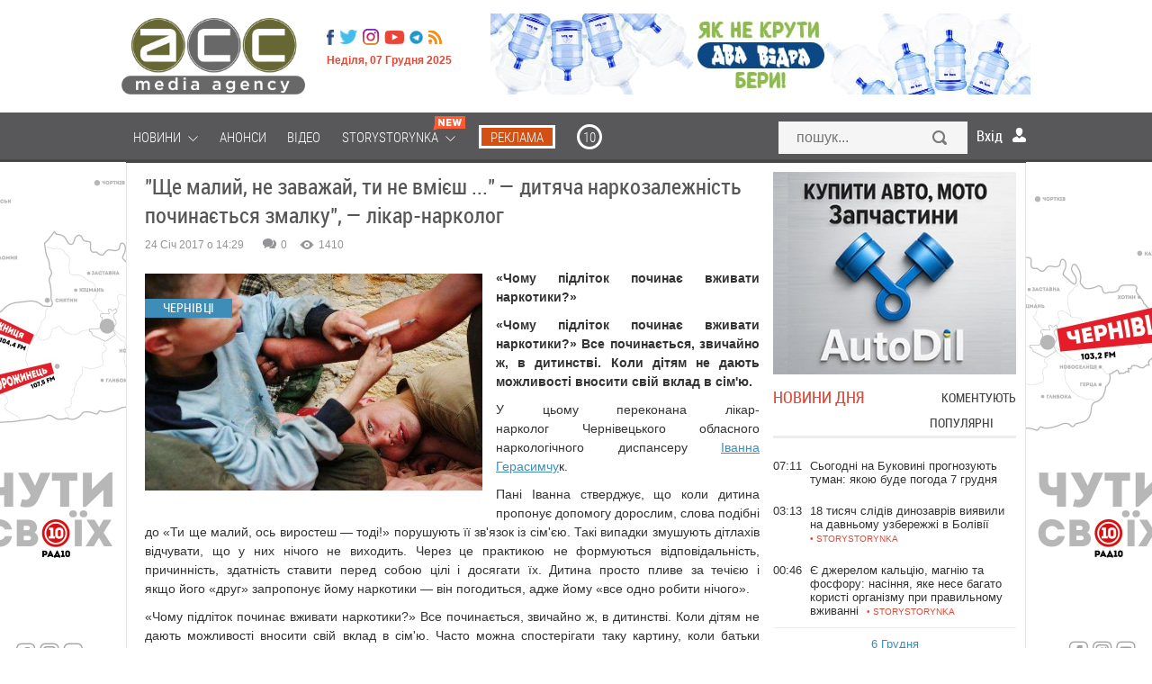

--- FILE ---
content_type: text/html; charset=utf-8
request_url: https://acc.cv.ua/news/chernivtsi/sche-maliy-ne-zavazhay-ti-ne-vmiesh-dityacha-narkozalezhnist-pochinaetsya-zmalku-likar-narkolog-13418
body_size: 29248
content:
<!DOCTYPE html>
<html xmlns="http://www.w3.org/1999/xhtml" xml:lang="uk-UA" lang="uk-UA">

<head>
	<meta name="viewport" content="width=device-width, maximum-scale=1.2">
	<meta name="yandex-verification" content="1cb06130a9d3f511"/>
	<meta name="iua-site-verification" content="8220e6807efcc396542fc9a16e726fdd" />
<!--    <p style="visibility: hidden; width: 0; height: 0; position: static;">ACC</p>-->
<!--    <script type="text/javascript" src="//static.acc.cv.ua/libs/jquery/2.1.1/jquery.min.js"></script>-->
     <link rel="preload" href="https://static.acc.cv.ua/fonts/lk52l9xr-webfont.woff2" as="font" crossorigin="anonymous" />
     <link rel="preload" href="https://static.acc.cv.ua/fonts/roboto-condensed.light-webfont.woff2" as="font" crossorigin="anonymous" />
	  <title>"Ще малий, не заважай, ти не вмієш ..." — дитяча наркозалежність починається змалку", — лікар-нарколог</title>
  <meta name="description" content="«Чому підліток починає вживати наркотики?»">
  <meta content="Чернівці, діти, наркотики">
  <meta property="og:type" content="article">
  <meta property="og:url" content="https://acc.cv.ua/news/chernivtsi/sche-maliy-ne-zavazhay-ti-ne-vmiesh-dityacha-narkozalezhnist-pochinaetsya-zmalku-likar-narkolog-13418">
  <meta property="og:title" content="&quot;Ще малий, не заважай, ти не вмієш ...&quot; — дитяча наркозалежність починається змалку&quot;, — лікар-нарколог">
  <meta property="og:description" content="«Чому підліток починає вживати наркотики?»">
  <meta property="og:image" content="http://media.acc.cv.ua/news/article/2017/01/24/13418/1437733176_snimok.r695x430.jpg">
  <meta property="og:image:secure_url" content="https://media.acc.cv.ua/news/article/2017/01/24/13418/1437733176_snimok.r695x430.jpg">
  <meta property="og:image:width" content="695">
  <meta property="og:image:height" content="430">
  <meta property="fb:app_id" content="955448547807670">
  <meta name="viewport" content="width=device-width, initial-scale=0.35, maximum-scale=1, user-scalable=yes">
  <meta http-equiv="Content-Type" content="text/html; charset=utf-8">
  <link rel="shortcut icon" href="/favicon.ico" />
  <link href="https://acc.cv.ua/news/chernivtsi/sche-maliy-ne-zavazhay-ti-ne-vmiesh-dityacha-narkozalezhnist-pochinaetsya-zmalku-likar-narkolog-13418" rel="canonical" />
  <link rel="stylesheet" href="//static.acc.cv.ua/less/template.css?v=2.83" type="text/css" />
  <link rel="stylesheet" href="//static.acc.cv.ua/css/social-likes_birman.css" type="text/css" />
  <link rel="stylesheet" href="//static.acc.cv.ua/libs/slick/slick/slick.css?v=2.5" type="text/css" />
  <script type="6e8cccddf71fd289472a3482-text/javascript" src="//static.acc.cv.ua/libs/jquery/2.1.1/jquery.min.js?v=2.1"></script>
  <script type="6e8cccddf71fd289472a3482-text/javascript" src="//static.acc.cv.ua/js/the-modal.d.js" defer></script>
  <script type="6e8cccddf71fd289472a3482-text/javascript" src="//static.acc.cv.ua/js/social-likes.min.js"></script>
  <script type="6e8cccddf71fd289472a3482-text/javascript" src="//static.acc.cv.ua/js/main.js?v=4.7" defer></script>
  <script type="6e8cccddf71fd289472a3482-text/javascript" src="//static.acc.cv.ua/js/bajaxslider.d.js?v=2.4" defer></script>
  <script type="6e8cccddf71fd289472a3482-text/javascript" src="//static.acc.cv.ua/libs/slick/slick/slick.min.js?v=2.4" defer></script>
  <script type="6e8cccddf71fd289472a3482-text/javascript">/**
 * Лента новостей  - Javascript (плавающие вкладки, LPR подгрузка)
 *
 * @author: Andrii Birev
 *
 * @copyright © Brilliant IT corporation, http://it.brilliant.ua
 */
function resizetabscontent(block,toph){
	var MainNewsHeight = parseInt($('.feeddonorheight').height());
	console.log(block);
	var NewsFeedArticleHeight=0;
	$('.'+block+'-articles a').each(function(){
		NewsFeedArticleHeight+=parseInt($(this).height());
		window.console&&console.log('MainNewsHeight='+MainNewsHeight+', toph='+toph+', ArticleHeight='+NewsFeedArticleHeight);
		if(MainNewsHeight<(NewsFeedArticleHeight+toph)){
			$(this).hide();
			//delete NewsFeedArticleHeight;
		}
	});

}
$(document).ready(function(){
	window.console&&console.log('[News.Feed] The document is ready!');

	var HeadHeight = parseInt($('.feedtabs>.tabs').height())+parseInt($('.tab-latest-buttons-allnews').outerHeight());
	resizetabscontent('tab-latest',HeadHeight);
	$('.feedtabs').each(function(){
		var prnt=$(this);
		var HeadHeight = parseInt($('.tabs',prnt).height());
		HeadHeight = HeadHeight+parseInt($('.tab-latest-buttons-allnews',prnt).height());

		var tabs=$('.tabs .item',prnt);
		var sldr=$('.tabs .slide',prnt);
		//Set srart position.
		var startleft=$('.tabs .item.active',prnt).position().left;
		var startwdth=$('.tabs .item.active',prnt).outerWidth();
		sldr.css({left: startleft, width: startwdth});
		var MainNewsHeight = parseInt($('.news-main-items').height());
		//Tabs click.
		tabs.each(function(i,tab){
			$(tab).click(function(){
				var left=$(this).position().left;
				var wdth=$(this).outerWidth();
				sldr.css({left: left, width: wdth});

				var tabfor=$(this).attr('for');

				$('.tabs .item',prnt).removeClass('active');
				$(this).addClass('active');
				$('.tab',prnt).hide();
				var tabactive=$('.'+tabfor,prnt).show(100,function(){
					console.log(tabactive);
					var NewsFeedArticleHeight=0;
					$('a',tabactive).each(function(ind,elem){
						var _height=parseInt($(elem).outerHeight(true));
						NewsFeedArticleHeight=(NewsFeedArticleHeight+_height);
						window.console&&console.log('_height '+_height);
						window.console&&console.log('NewsFeedArticleHeight '+NewsFeedArticleHeight);
						window.console&&console.log('MainNewsHeight '+MainNewsHeight);
						if(MainNewsHeight<NewsFeedArticleHeight){
							$(this).hide();
							}
						});
					});

				});
			});
		});
	});</script>
  <script type="6e8cccddf71fd289472a3482-text/javascript">(function(i,s,o,g,r,a,m){i['GoogleAnalyticsObject']=r;i[r]=i[r]||function(){
(i[r].q=i[r].q||[]).push(arguments)},i[r].l=1*new Date();a=s.createElement(o),
m=s.getElementsByTagName(o)[0];a.async=1;a.src=g;m.parentNode.insertBefore(a,m)
})(window,document,'script','//www.google-analytics.com/analytics.js','ga');
ga('create', 'UA-62069030-1', 'auto', {'allowLinker': true});
ga('require', 'linker');
ga('linker:autoLink', ['acc.cv.ua'] );
ga('require', 'displayfeatures');
ga('send', 'pageview');
</script>
  <script type="6e8cccddf71fd289472a3482-text/javascript">window.roothostname="acc.cv.ua";</script>
  <script type="6e8cccddf71fd289472a3482-text/javascript">window.useravatar=""</script>
  <script type="6e8cccddf71fd289472a3482-text/javascript">$(document).ready(function(){
        $('body').on('click', '.search', function(e){
		    e.preventDefault();
		    $('#searchModal').modal().open();
		    document.getElementById("search").focus();
	    });
        $('#searchModal .search-close').on('click', function(e){
            e.preventDefault();
            $('#searchModal').modal().close();
        });
	});</script>
  <script type="6e8cccddf71fd289472a3482-text/javascript">$(document).ready(function(){
	$('.article-left-button-share').click(function(){
		$('.article-left-button-socpopup').toggle();
	});

	//$('.article-main-text').css('font-size','16px');
	$('.article-textsize span').click(function(){
		var spanclass = $(this).attr('class');
		$('.article-textsize span').removeClass('active');
		$(this).addClass('active');
		var text = $('.article-main-text');
		switch (spanclass){
			case 'small':
				text.css('font-size','16px');
				text.css('line-height','24px');
			break;
			case 'medium':
				text.css('font-size','18px');
				text.css('line-height','26px');
			break;
			case 'large':
				text.css('font-size','21px');
				text.css('line-height','28px');
			break;
		}
	});


	// Ctrl + Enter
	$('body').keydown(function(e) {
		if (e.ctrlKey && e.keyCode == 13) {
			var str = '';
			str += window.getSelection();
			if(str=='' || str == undefined){
				alert(window.HIGHLIGHT_QUOTE);
				return false;
			}else{
				$('#CEModal').modal().open();
				$('.modal-wrapper-errortext').text(str);
				$('#CEModal .blog-item-modal-close').on('click', function(e){
					e.preventDefault();
					$('#CEModal').modal().close();
				});
				$('.CE-send').each(function(){
					$(this).click(function(){
						var PageType = $('#pagetype').val();
						var ArticleId = $('#articleid').val();
						var UserComment = $('#errorformtext').val();
						var data = {type: PageType, id: ArticleId, text: str, UserComment: UserComment, action: "ok"};
						console.log(data);
						$.ajax({
							url : window.url_tickets,
							data : data,
							dataType: 'json'
						}).done(function(data){
							if(data.result==0){
								$('#CEModal').modal().close();
								$('.alert-success').css('display','block');
							}
						}).fail(function(){
							console.log('ERROR XMLHTTPRequest');
						});
					});
				});
			}
		}
	});
	
	/*var ArticleLeftTop = parseInt($('.article-left-inner').offset().top);
	console.log('Начало левого блока = '+ArticleLeftTop);
	var ArticleLeftBottom = (ArticleLeftTop + parseInt($(".article-left-inner").outerHeight()));
	console.log('Конец левого блока = '+ArticleLeftBottom);
	var ArticleRightTop = $(".article-main").offset().top;
	console.log('Начало правого блока = '+ArticleLeftTop);
	var ArticleRightBottom = parseInt((ArticleRightTop + parseInt($(".article-main").outerHeight())));
	console.log('Конец правого блока = '+ArticleRightBottom);
	var line = parseInt($('.article-main-info').offset().top);
	var Difference = parseInt((ArticleRightBottom-ArticleLeftBottom));
	console.log('Разница = '+Difference);
	
	$(window).scroll(function(){
		var WindowScrollTop = $(window).scrollTop();
		//console.log('Скрол = '+(WindowScrollTop));
		if((WindowScrollTop>ArticleLeftTop) && (WindowScrollTop<(ArticleLeftTop+Difference))){
			$(".article-left-inner").addClass("leftactive");
			$(".article-left-inner").removeClass("absolute");
		}else if(WindowScrollTop>line){
			$(".article-left-inner").addClass("absolute");
			$(".article-left-inner").removeClass("leftactive");
		}else if(WindowScrollTop<ArticleLeftTop){
			$(".article-left-inner").removeClass("leftactive");
			$(".article-left-inner").removeClass("absolute");
		}
	});*/
});
</script>
  <script type="6e8cccddf71fd289472a3482-text/javascript">window.url_tickets="//acc.cv.ua/other/addticket.json";
window.HIGHLIGHT_QUOTE="Виділіть цитату";</script>
  <script type="6e8cccddf71fd289472a3482-text/javascript" src="//static.acc.cv.ua/libs/brilliant-select/brilliant-select.js?v=2.5"></script>
  <script type="6e8cccddf71fd289472a3482-text/javascript">
	window.comments_lang = window.comments_lang || {
		'USER_NAME': "Ваше ім'я"
	};
</script>
  <script type="6e8cccddf71fd289472a3482-text/javascript">$(document).ready(function(){
    var hash = window.location.hash.substr(1);
    if(hash.substr(0,7)=='comment'){
        var elem = $(window.location.hash+'-item');
        if((elem!=undefined)&&(elem.length>0)){
            var scrollto=elem.offset().top;
            if(scrollto > 50){
                scrollto -= 50;
		}
            $('html, body').animate({
                scrollTop: scrollto + 'px'
                }, 'fast',function(){

		elem.fadeIn(100).fadeOut(100).fadeIn(100);

		  });
            }
        }

    $('.cm-reply-btn').click(function(e){
        e.preventDefault();
        var replyForm = $(this).parent().find('.comment-reply-form');
        var textArea = replyForm.find('.comment-textarea');

        if(replyForm.length > 0) {
            (textArea.val() == '') && replyForm.slideUp(function(){
                $(this).remove();
            });
        } else {
            replyForm = $('.comment-form-template .comment-reply-form').clone();

            replyForm.find('[name="comment_parent"]').val($(this).data('parentid'));

            $().brilliantSelect && replyForm.find('.socialnetworks').brilliantSelect();

            if(window.getUID()) {
                replyForm.find('.cm-options-block').hide();
                window.getUserAvatar && replyForm.find('.cm-avatar').html('<img src="'+window.getUserAvatar('r45x45')+'">');
            }

            replyForm.find('.socialnetworks').change(handleSocialNetworksChange);

            var closeBtn = replyForm.find('.cm-close');
            replyForm.insertAfter($(this));

            replyForm.slideDown();
            closeBtn.click(function(){
                replyForm.slideUp(function(){
                    $(this).remove();
                });
            });
            textArea = replyForm.find('.comment-textarea');
            $().jqEasyCounter && textArea.jqEasyCounter({
                maxChars: 1200,
                maxCharsWarning: 1200,
                msgTextAlign: 'left',
                msgFontSize: '11px'
            });
            textArea.change(handleTextChange);
            textArea.keyup(handleTextChange);

            textArea.focus(handleTextareaChange);
            textArea.keyup(handleTextareaChange);
            textArea.change(handleTextareaChange);
            replyForm.submit(function(e){
                var textArea = $(this).find('.comment-textarea');
                if(textArea.val().length < 5) {
                    e.preventDefault();
                    $(this).find('.comment-block').addClass('invalid');
                }
                if($(this).find('.socialnetworks').val() == 'anon') {
                    var email = $(this).find('[name="comment_user_email"]');
                    var name = $(this).find('[name="comment_user_name"]');
                    var result = handleNameValidation.apply(name);
                    //result = handleEmailValidation.apply(email) && result;
                    !result && e.preventDefault();
                }
            });
        }
    });
});

function handleTextareaChange() {
    var commentBlock = $(this).parents('.comment-block');
    if($(this).val().length < 5) {
        commentBlock.addClass('invalid');
    }else{
        commentBlock.removeClass('invalid');
    }
}

function handleSocialNetworksChange() {
    var langs = window.comments_lang || {};
    var html = '' +
        '<div class="cm-additional-data">' +
          '<div class="cm-user-name">' +
            '<input type="text" name="comment_user_name" placeholder="'+(langs['USER_NAME'] ? langs['USER_NAME'] : 'Name')+'">' +
          '</div>' +
          '<div class="cm-user-email">' +
            '<input type="text" name="comment_user_email" placeholder="E-mail">' +
          '</div>' +
        '</div>';

    if($(this).val() == 'anon') {
        $(this).parent().find('.cm-additional-data').length == 0 && $(this).parent().append(html);
        var email = $(this).parent().find('[name="comment_user_email"]');
        var name = $(this).parent().find('[name="comment_user_name"]');
        //$(email).keyup(handleEmailValidation);
        //$(email).focus(handleEmailValidation);
        $(name).keyup(handleNameValidation);
        $(name).focus(handleNameValidation);
    } else {
        $(this).parent().find('.cm-additional-data').remove();
    }
}

function handleTextChange() {
    var closeBtn = $(this).parent().find('.cm-close');
    if($(this).val() != '') {
        closeBtn.hide();
    } else if($(this).val() == '' && !closeBtn.is(':visible')){
        closeBtn.show();
    }
}

function handleNameValidation(){
    if($(this).val() == '') {
        $(this).addClass('invalid');
        return false
    }
    $(this).removeClass('invalid');
    return true;
}

function handleEmailValidation(){
    if(!validateEmail($(this).val())) {
        $(this).addClass('invalid');
        return false;
    }
    $(this).removeClass('invalid');
    return true;
}

function validateEmail(email) {
    var re = /^(([^<>()[\]\\.,;:\s@\"]+(\.[^<>()[\]\\.,;:\s@\"]+)*)|(\".+\"))@((\[[0-9]{1,3}\.[0-9]{1,3}\.[0-9]{1,3}\.[0-9]{1,3}\])|(([a-zA-Z\-0-9]+\.)+[a-zA-Z]{2,}))$/;
    return re.test(email);
}</script>
<!-- Google Tag Manager -->
<script type="6e8cccddf71fd289472a3482-text/javascript">(function(w,d,s,l,i){w[l]=w[l]||[];w[l].push({'gtm.start':
new Date().getTime(),event:'gtm.js'});var f=d.getElementsByTagName(s)[0],
j=d.createElement(s),dl=l!='dataLayer'?'&l='+l:'';j.async=true;j.src=
'https://www.googletagmanager.com/gtm.js?id='+i+dl;f.parentNode.insertBefore(j,f);
})(window,document,'script','dataLayer','GTM-MVSGF9S');</script>
<!-- End Google Tag Manager -->

<!-- Facebook Pixel Code -->
<script type="6e8cccddf71fd289472a3482-text/javascript">

</script>
    <script type="6e8cccddf71fd289472a3482-text/javascript">
        function facebookInit() {
            !function(f,b,e,v,n,t,s)
            {if(f.fbq)return;n=f.fbq=function(){n.callMethod?
                n.callMethod.apply(n,arguments):n.queue.push(arguments)};
                if(!f._fbq)f._fbq=n;n.push=n;n.loaded=!0;n.version='2.0';
                n.queue=[];t=b.createElement(e);t.async=!0;
                t.src=v;s=b.getElementsByTagName(e)[0];
                s.parentNode.insertBefore(t,s)}(window, document,'script',
                'https://connect.facebook.net/en_US/fbevents.js');
            fbq('init', '221152339205702');
            fbq('track', 'PageView');
        }

        setTimeout(facebookInit, 1000);
    </script>

<noscript><img height="1" width="1" style="display:none"
  src="https://www.facebook.com/tr?id=221152339205702&ev=PageView&noscript=1"
/></noscript>
<!-- End Facebook Pixel Code -->

    <!-- <script src="https://www.google.com/recaptcha/api.js" async defer></script>-->
     
</head>
<body id="up" class="page_default">
<!-- Google Tag Manager (noscript) -->
<noscript><iframe src="https://www.googletagmanager.com/ns.html?id=GTM-MVSGF9S"
height="0" width="0" style="display:none;visibility:hidden"></iframe></noscript>
<!-- End Google Tag Manager (noscript) -->

	<!--like facebook-->
        <div id="fb-root"></div>

        <!--like facebook-->

		<div class="Wrapper_main top_banner"></div>
        <header class="Header">
			<div class="Wrapper_main">
				<div class="allHead">
                    <a href="/" class=" Header__logo_media"></a>					<div class="HeaderOther">
						<ul class="menu headermenusocial"><li class="HeaderSocial__item HeaderSocial__item_fb"><a rel="nofollow"  title="Facebook" target="_blank" href="https://www.facebook.com/acc.mediaagency/"><span class="name"></span></a></li></li><li class="HeaderSocial__item HeaderSocial__item_tw"><a rel="nofollow"  title="Twitter" target="_blank" href="https://twitter.com/acc_cv_ua"><span class="name"></span></a></li></li><li class="HeaderSocial__item FooterSocial__item_ig"><a rel="nofollow"  title="Instagram" target="_blank" href="https://www.instagram.com/acc.mediaagency/?hl=ru"><span class="name"></span></a></li></li><li class="HeaderSocial__item HeaderSocial__item_yt"><a rel="nofollow"  title="Youtube" target="_blank" href="https://www.youtube.com/channel/UCvpTuJQDsjFLpzT_0l2VDQg"><span class="name"></span></a></li></li><li class="HeaderSocial__item HeaderSocial__item_telegram"><a rel="nofollow"  title="Telegram" target="_blank" href="https://t.me/mediaagency_acc"><span class="name"></span></a></li></li><li class="HeaderSocial__item HeaderSocial__item_rss"><a   title="RSS" target="_blank" href="//acc.cv.ua/news/feed.rss"><span class="name"></span></a></li></li></ul>
						<div class="Header__date">Неділя, 07 Грудня 2025</div>
					</div>
				</div>
									
											<div class="HeaderService"><div class="htmlblock htmlblock-picture"><!-- <div class="custom" onclick="ga('send', 'event', 'baner_na_golovnii', 'click-1', 'baner_na_golovnii_N6_1')" >
<a href="https://chernivtsi.oxford-med.com.ua/ua/services/urology/" target="_blank" rel="alternate" rel="nofollow"><img src="/images/bimg/Oxford_12.jpg" alt=""></a></div> -->
<div class="custom" style="display:none" onclick="if (!window.__cfRLUnblockHandlers) return false; ga('send', 'event', 'baner_na_golovnii', 'click-2', 'baner_na_golovnii_N6_2')" data-cf-modified-6e8cccddf71fd289472a3482-="">
<a href="https://www.dvavidra.ua/" target="_blank" rel="alternate" rel="nofollow"><img src="/images/bimg/DV_02.jpg" alt="Два відра"></a></div>
<div class="custom" onclick="if (!window.__cfRLUnblockHandlers) return false; ga('send', 'event', 'baner_na_golovnii', 'click-3', 'baner_na_golovnii_N6_3')" data-cf-modified-6e8cccddf71fd289472a3482-="">
<a href="https://www.dvavidra.ua/" target="_blank" rel="alternate" rel="nofollow"><img src="/images/bimg/DV_02.jpg" alt="Два відра"></a></div></div>
</div>
													<div class="clear"></div>
            </div>
            <!--/ Wrapper -->
        </header>
        <!--/ Header -->

        <div class="HeaderMenu">

            <div class="Wrapper_default Wrapper_menu">
                <a href="/" class="Header__logo_fix hide"></a>
				<div class="moduletable_menu"><ul class="menu redmenu"><li class=" deeper"><a   href="//acc.cv.ua/news/"><span class="name">Новини</span>&nbsp;<i class="pg pg-burgermenu"></i></a><ul class="nav-child unstyled small"></li><li ><a   href="//acc.cv.ua/news/chernivtsi/"><span class="name">Чернівці</span></a></li></li><li ><a   href="//acc.cv.ua/news/ukraine/"><span class="name">Україна</span></a></li></li><li ><a   href="//acc.cv.ua/news/world/"><span class="name">Світ</span></a></li></ul></li></li><li ><a   href="//acc.cv.ua/affiche/"><span class="name">Анонси</span></a></li></li><li ><a   href="//acc.cv.ua/news/video/"><span class="name">Відео</span></a></li></li><li class=" deeper"><a   href="//acc.cv.ua/news/storystorynka/"><span class="name">Storystorynka</span>&nbsp;<i class="pg pg-burgermenu"></i>&nbsp;<i class="pg pg-newMenuIcon"></i></a><ul class="nav-child unstyled small"></li><li ><a   href="//acc.cv.ua/news/storystorynka/stylno/"><span class="name">Стильно</span></a></li></li><li ><a   href="//acc.cv.ua/news/storystorynka/smachno/"><span class="name">Смачно</span></a></li></li><li ><a   href="//acc.cv.ua/news/storystorynka/zdorovo/"><span class="name">Здорово</span></a></li></li><li ><a   href="//acc.cv.ua/news/storystorynka/tsikavo/"><span class="name">Цікаво</span></a></li></li><li ><a   href="//acc.cv.ua/news/storystorynka/tehnologichno/"><span class="name">Технологічно</span></a></li></li><li ><a   href="//acc.cv.ua/news/storystorynka/veselo/"><span class="name">Весело</span></a></li></ul></li></li><li class="media_agency reklama"><a rel="nofollow"  href="https://acc.in.ua/"><span class="name">Реклама</span></a></li></li><li class="media_agency r10"><a rel="nofollow"  title="10" href="https://radio10.ua/"><span class="name">10</span></a></li></li></ul></div>
				<div class="HeaderSearch"><form action="//acc.cv.ua/news/search/" method="get">
	<input type="text" id="search" name="q" class="HeaderSearch__field Mob_HeaderSearch__field search-modal-input" placeholder="пошук..." />
	<button type="submit"  class="HeaderSearch__but Mob_HeaderSearch__but search-button">Знайти</button>
</form>
</div>
				<div class="users-userpanel">
			<span class="login_module icon_in" onclick="if (!window.__cfRLUnblockHandlers) return false; show('block')" data-cf-modified-6e8cccddf71fd289472a3482-="">Вхід</span>

		<!--Authorization modal window -->
	<!-- Задний прозрачный фон-->
    <div class="ModalLogin" onclick="if (!window.__cfRLUnblockHandlers) return false; show('none')" id="wrap" data-cf-modified-6e8cccddf71fd289472a3482-=""></div>	
	
	<div class="ModalLogin" id="window">
		<div class="ModalLoginInner">
			<div class="ModalLogin close" onclick="if (!window.__cfRLUnblockHandlers) return false; show('none')" data-cf-modified-6e8cccddf71fd289472a3482-=""></div>
			<div class="ModalLoginWrap">
				<div class="ModalLogin__title">вхід на сайт</div>
				<div class="ModalLoginBottom">
                    <div class="ModalLoginWrap">
                        <div class="ModalLoginBottomItem ModalLoginBottom__txt_bold">
                            Увійти за допомогою соцмереж                        </div>
                        <div class="ModalLoginBottomItem ModalLoginBottom__txt">
                            Ви можете використовувати соц. мережі для входу на сайт                        </div>
                    </div>				
				</div>
				<div class="authorization-links">
											<a class="block_fb sociallink" href="//acc.cv.ua/social/auth/fb"></a>
											<a class="block_google sociallink" href="//acc.cv.ua/social/auth/google"></a>
									</div>
					
			</div>
		</div>
	</div>
	
		
	</div>

                <div class="clear"></div>
            </div>
			
		</div>
		
					<div class="Wrapper_default bannerBeforeContent">
				<div class="bannerInner">
					<div class="bannerDiv"><div class="htmlblock htmlblock-picture"><div class="left-banner" onclick="if (!window.__cfRLUnblockHandlers) return false; ga('send', 'event', 'baner_na_novuni', 'click-1', 'baner_na_novuni_N7_1')" data-cf-modified-6e8cccddf71fd289472a3482-=""><a href="https://www.dvavidra.ua/offer/" target="_blank" rel="nofollow"><div id="left_banner" style="background-image:url(/images/bimg/DVL_6.jpg);"> </div></a></div>
<div class="left-banner" onclick="if (!window.__cfRLUnblockHandlers) return false; ga('send', 'event', 'baner_na_novuni', 'click-2', 'baner_na_novuni_N7_2')" data-cf-modified-6e8cccddf71fd289472a3482-=""><a href="https://radio10.ua/" target="_blank"><div id="left_banner" style="background-image:url(/images/bimg/R10_G7.jpg);"> </div></a></div></div>
<div class="htmlblock htmlblock-picture"><div class="right-banner" onclick="if (!window.__cfRLUnblockHandlers) return false; ga('send', 'event', 'baner_na_novuni', 'click-1', 'baner_na_novuni_N8_1')" data-cf-modified-6e8cccddf71fd289472a3482-=""><a href="https://www.dvavidra.ua/offer/" target="_blank" rel="nofollow"><div id="right_banner" style="background-image:url(/images/bimg/DVR_6.jpg);"> </div></a></div>
<div class="right-banner" onclick="if (!window.__cfRLUnblockHandlers) return false; ga('send', 'event', 'baner_na_novuni', 'click-2', 'baner_na_novuni_N8_2')" data-cf-modified-6e8cccddf71fd289472a3482-=""><a href="https://radio10.ua/" target="_blank" rel="nofollow"><div id="right_banner" style="background-image:url(/images/bimg/R10_G8.jpg);"> </div></a></div>
</div>
</div>
				</div>
			</div>		
					
		
		<div id="footer-pusher">
			<div class="Wrapper_default">
				<div class="MainContent">
			
					
																				
							
															
                				
				<div class="allContent">
					<div class="Center newCenterContent">
													  <div class="News " id="news_article" >
    <div class="alert alert-success" style="display: none">Дякуємо за ваш відгук!</div>
    <h1 class="News__title" >"Ще малий, не заважай, ти не вмієш ..." — дитяча наркозалежність починається змалку", — лікар-нарколог</h1>

			                <link href="https://acc.cv.ua/news/chernivtsi/sche-maliy-ne-zavazhay-ti-ne-vmiesh-dityacha-narkozalezhnist-pochinaetsya-zmalku-likar-narkolog-13418">
		<div class="PostInfo NewsService" >
		<div class="PostInfo__item PostInfo__item_date">
						24 Січ 2017 о 14:29		</div>
		<div class="PostInfo__item PostInfo__item_service">
			<div class="ServicePeople">
				<div class="ServicePeopleItem">
					<span class="ServicePeopleItem__icon ServicePeopleItem__icon_comments"></span>
					<span class="ServicePeopleItem__num disqus-comment-count" data-disqus-identifier="" id="com">0</span>
				</div>
				<div class="ServicePeopleItem">
					<span class="ServicePeopleItem__icon ServicePeopleItem__icon_look"></span>
					<span class="ServicePeopleItem__num">1410</span>
				</div>
				<div class="clear"></div>
			</div>
		</div>
		<div class="clear"></div>
	</div>
	
	<input type="hidden" id="pagetype" value="N">
	<input type="hidden" id="articleid" value="13418">
			
		<!-- Regular article -->
		              			<div class="article-main-image NewsImg">
				<div class="Img__label">Чернівці</div>
				<div class="pull-left item-image">
					<img  alt="&quot;Ще малий, не заважай, ти не вмієш ...&quot; — дитяча наркозалежність починається змалку&quot;, — лікар-нарколог" src="//media.acc.cv.ua/news/article/2017/01/24/13418/1437733176_snimok.w695.jpg">														</div>
			</div>
	        					<div class="News__desc">
		<div class="article-main-intro">
			«Чому підліток починає вживати наркотики?»		</div>
		<div class="article-main-text">
			
<p ><strong>«Чому підліток починає вживати наркотики?» Все починається, звичайно ж, в дитинстві. Коли дітям не дають можливості вносити свій вклад в сім'ю.</strong></p>
<p >У цьому переконана лікар-нарколог Чернівецького обласного наркологічного диспансеру <a href="https://www.facebook.com/profile.php?id=100008242265766&amp;fref=ts" target="_blank" rel="nofollow">Іванна Герасимчу</a>к. </p>
<p >Пані Іванна стверджує, що коли дитина пропонує допомогу дорослим, слова подібні до «Ти ще малий, ось виростеш — тоді!»<span class="text_exposed_show"> порушують її зв'язок із сім'єю. Такі випадки змушують дітлахів відчувати, що у них нічого не виходить. Через це практикою не формуються відповідальність, причинність, здатність ставити перед собою цілі і досягати їх. Дитина просто пливе за течією і якщо його «друг» запропонує йому наркотики — він погодиться, адже йому «все одно робити нічого».</span></p>
<p >«Чому підліток починає вживати наркотики?» Все починається, звичайно ж, в дитинстві. Коли дітям не дають можливості вносити свій вклад в сім'ю. Часто можна спостерігати таку картину, коли батьки говорять: «Ти ще малий, ось виростеш — тоді!», або «Іди, <span class="text_exposed_show">ти не вмієш ...» тощо. У дитини порушується зв'язок з сім'єю. Тобто, вона отримує, але не може давати. В такому випадку формується чітка думка, що вона ні на що не придатна і нічого у неї не виходить! Вона просто безцільно сидить і чекає поки подорослішає. І ось той хлопець чи дівчина виросли, а що вони вміють? Та нічого. Вони вміють сидіти і чекати поки, щось станеться. У них не сформовані практикою такі важливі риси як відповідальність, причинність, здатність ставити перед собою цілі і досягати їх. Дитина просто пливе за течією і коли його «друг» запропонує йому наркотики — він не скаже, що у нього купа справ, що йому ще сьогодні то-то і те-то потрібно зробити і ще молодшу сестричку з садка забрати, і потім батькові допомогти на дачі. Він скаже — звичайно, давай спробуємо! Мені все одно робити нічого. І ось уже сформовано страшне словосполучення — дитина і наркотики.</span></p>
<p ><span class="text_exposed_show">Нехай краще дитина в 4-5 років розіб'є вашу улюблену кружку, незграбно намагаючись допомогти вимити посуд, нехай вона не правильно і не так як вам хотілося б зробить щось, але вона зробить це за своїм рішенням і саме так формується її причинність в житті, її почуття відповідальності. Не бійтеся втратити якісь речі — цим ви врятуєте дитині життя.<br>Часто в дитинстві виходить так, що дитина хоче допомогти своїм батькам, але їй не дозволяють зробити — не заважай, ще малий, не вештайся під ногами, дай спокій і т.д. Зате її змушують проти волі робити те, що їй не хочеться, то, що вона не любить. Причому йшлося це не зі зла. Батьки дуже люблять і завжди хочуть кращої долі, але, на жаль, вони не знають, як їх поведінка спрацьовує на дитячому розумі. Так до підліткового віку з'являється стійка неприязнь до роботи взагалі. На роботу ці люди йдуть як на каторгу.<br>Підлітки починають вживати наркотики саме тому, що у них не було ні своїх цілей, ні відповідальності за що-небудь , за них вирішував хтось інший (поки це були батьки). А коли, вийшовши з-під батьківської опіки у велике життя, починають слухати інших людей, старших, і надавати їм право вирішувати за себе. І там вже як пощастить. Дай Бог, якщо цій людині попадуться спортсмени або просто хороші люди», — переконує Іванна Герасимчук.</span></p>
<p ><span class="text_exposed_show">Нагадаємо, від початку року патрульні затримали <a href="/news/chernivtsi/patrulni-zatrimali-vodiya-pid-kayfom-13665" rel="alternate">двох водіїв "під кафом"</a>, один із них <a href="/news/chernivtsi/cholovik-pid-narkotikami-tikav-vid-policiyantiv-na-bmw-13610" rel="alternate">тікав від поліціянтів на автівці</a>, та ще <a href="/news/chernivtsi/troh-cholovikiv-z-narkotikami-zatrimali-u-centri-chernivciv-13931" rel="alternate">чотирьох чоловіків</a>, котрі <a href="/news/chernivtsi/patrulni-znovu-zlovili-cholovika-z-narkotikami-13550" rel="alternate">мали при собі наркотики</a>.</span></p>
			
                                    		</div>
		
						
		
		<div class="social-likes">
			<div class="facebook" title="Поділитися посиланням на Фейсбуці"></div>
			<div class="twitter" title="Поділитися посиланням в Твіттері"></div>
			<div class="plusone" title="Поділитися посиланням в Гугл-плюсі"></div>
		</div>
      <!--  <script type="text/javascript" id="widget-wfp-script"
                src="https://secure.wayforpay.com/server/pay-widget.js?ref=button"></script>
        <script type="text/javascript">function runWfpWdgt(url) {
                var wayforpay = new Wayforpay();
                wayforpay.invoice(url);
            }</script>
        <input type="button" onclick="runWfpWdgt('https://secure.wayforpay.com/button/b7c0c95395345');"
                style="background: url(https://lh3.googleusercontent.com/-5aiHXBAPRBE/XpWq_wpgXiI/AAAAAAAAtWI/qITWyvSJQdwdmKNTbVoGuCXTWvrW-GfpgCK8BGAsYHg/s0/2020-04-14.png) right center / cover no-repeat rgb(43, 49, 96);
    opacity: 1;
    display: inline-block !important;
    width: 290px !important;
    height: 41px;
    vertical-align: middle;
    margin-bottom: 20px;
    border: 2px solid rgb(255, 255, 255) !important;
    border-radius: 7px !important;
    padding: 18px !important;
    box-shadow: rgba(71, 66, 66, 0.22) 3px 2px 8px !important;
    text-align: left !important;
    box-sizing: border-box !important;" onmouseover="this.style.opacity='0.8';" onmouseout="this.style.opacity='1';"> -->
		<!-- article d -->
		<div class="clear"></div>

	</div>
	
	<!--Tags -->
				<div class="Tags News__tags">
			<span class="tags-text">Мітки: </span>
			<ul class="tags inline">
							<li>
					<a class="label label-info" href="//acc.cv.ua/tags/chernivci-31596/">
					Чернівці					</a>
				</li>
											<li>
					<a class="label label-info" href="//acc.cv.ua/tags/diti-31606/">
					діти					</a>
				</li>
											<li>
					<a class="label label-info" href="//acc.cv.ua/tags/narkotiki-31785/">
					наркотики					</a>
				</li>
										</ul>
		</div>
		
	<!--position:content_comments-->
	<div id="comments">

<!-- <div class="comment_div"><?//php echo BLang::_('COMMENTS_HEADING'); ?></div> -->

<div class="comments-wr">
	</div>	



<div class="comment-form-template">
	<form class="comment-reply-form" method="POST" action="//acc.cv.ua/comments/postcomment" style="display: none;">
		<div class="cm-options-block">
			<select class="socialnetworks" name="comment_socialnetwork">
									<option data-class="social-option-fb" value="fb">Facebook</option>
									<option data-class="social-option-google" value="google">Google+</option>
								<option value="anon" data-class="social-option-anon">Анонімно</option>
			</select>
		</div>
		<div class="comment-block focused">
			<a href="javascript:void(0)" class="cm-logout-link"></a>
			<div class="cm-min-length-msg clearfix">
				<span>Мінімальна довжина коментаря 5 символів</span>
				<a class="cm-logout-link" href="//acc.cv.ua/users/logout" style="display: none;"><i class="pg pg-signout"></i>&nbsp;Вихід</a>
			</div>
			
			<div class="cm-textarea-wr">
				<div class="cm-close"></div>
				<textarea placeholder="Впишіть текст коментаря" name="comment_text" class="comment-textarea"></textarea>
				<div class="cm-buttons-wr">
					<input class="button button-type-danger with-indents wider shadowed" type="submit" value="Залишити коментар" />
				</div>
			</div>
		</div>
		<div class="hiddenfields">
			<input type="hidden" name="comment_component" value="news"/>
			<input type="hidden" name="comment_itemid" value="13418"/>
			<input type="hidden" name="comment_parent" value=""/>
		</div>
	</form>
</div>
<div class="clear"></div>
</div>

	<div class="clear"></div>	
	<div class="htmlblock htmlblock-picture"><!-- <div class="custom" onclick="ga('send','event', 'baner_na_novuni', 'click-1', 'baner_na_novuni_N2_1')" >
	<p><a href="https://www.instagram.com/lavanda_mebli_cv/" target="_blank" rel="alternate nofollow" tabindex="-1"><img src="/images/bimg/Lavanda_17.jpg" alt=""></a></p>
</div>
<div class="custom" onclick="ga('send','event', 'baner_na_novuni', 'click-2', 'baner_na_novuni_N2_2')" >
	<p><a href="https://www.instagram.com/komfortni_mebli/" target="_blank" rel="alternate nofollow" tabindex="-1"><img src="/images/bimg/KfMb_25.jpg" alt=""></a></p>
</div> -->
<div class="custom" onclick="if (!window.__cfRLUnblockHandlers) return false; ga('send','event', 'baner_na_novuni', 'click-3', 'baner_na_novuni_N2_3')" data-cf-modified-6e8cccddf71fd289472a3482-="">
	<p><a href="https://www.instagram.com/tomash.champignons" target="_blank" rel="alternate nofollow" tabindex="-1"><img src="/images/bimg/tomash_15.jpg" alt=""></a></p></div></div>

	<div class="clear"></div>
	
	<div class="article-main-info proofreader_prompt">
				<p class="info-error">Якщо ви помітили помилку на цій сторінці, виділіть її і натисніть Ctrl + Enter</p>
	</div>
	<div class="clear"></div>

	
			<!-- -->
		<div class="article-recommended tagssimilar">
		<span class="Title_Similar_Tags">Вас може зацікавити</span>
		<!-- Linked articles -->
			<div class="ColumnSmall NewsDay article_page">
			<div class="ColumnInner">
																				
										
						
					
												
										
					<div class="ColumnItem left">
						<a href="//acc.cv.ua/news/chernivtsi/u-chernivcyah-proveli-specoperaciyu-ta-zatrimali-dvoh-inozemciv-scho-vidomo-112716" class="ColumnItem__desc ColumnItem__desc_bold">
																						<div class="img_block">
									<img  alt="У Чернівцях провели спецоперацію та затримали двох іноземців: що відомо" data-src="//media.acc.cv.ua/news/article/2025/07/22/112716/pgRdw9T40LSTGcI9AD6z.r575x340.jpg">								</div>
								
							У Чернівцях провели спецоперацію та затримали двох іноземців: що відомо      
						</a>
						<div class="date">
						2025-07-22 11:24:06						</div>
						<div class="clear"></div>
					</div>
																					
										
						
					
																					
					<div class="ColumnItem center">
						<a href="//acc.cv.ua/news/chernivtsi/diti-yaki-potrapili-v-dtp-u-franciyi-povernulisya-na-bukovinu-112164" class="ColumnItem__desc ColumnItem__desc_bold">
																						<div class="img_block">
									<img  alt="Діти, які потрапили в ДТП у Франції, повернулися на Буковину" data-src="//media.acc.cv.ua/news/article/2025/07/03/112164/4OQCFh6hf4jhhHyDQs2P.r575x340.jpg">								</div>
								
							Діти, які потрапили в ДТП у Франції, повернулися на Буковину      
						</a>
						<div class="date">
						2025-07-03 10:11:02						</div>
						<div class="clear"></div>
					</div>
																					
											<div class="separator_block_mobile"></div>
										
						
					
						
											
										
					<div class="ColumnItem right">
						<a href="//acc.cv.ua/news/chernivtsi/v-odnu-z-gromad-na-bukovini-privezli-ditok-z-hersonskoyi-oblasti-na-ozdorovlennya-ta-vidpochinok-video-111869" class="ColumnItem__desc ColumnItem__desc_bold">
																						<div class="img_block">
									<img  alt="В одну з громад Буковини привезли діток з Херсонської області на оздоровлення та відпочинок" data-src="//media.acc.cv.ua/news/article/2025/06/23/111869/cV4UB2bweCKwMkEQ5EAB.r575x340.png">								</div>
								
							В одну з громад Буковини привезли діток з Херсонської області на оздоровлення та відпочинок      
						</a>
						<div class="date">
						2025-06-23 17:04:41						</div>
						<div class="clear"></div>
					</div>
																					
										
											<div class="separator_block"></div>
						
					
												
										
					<div class="ColumnItem left">
						<a href="//acc.cv.ua/news/chernivtsi/magazin-u-chernivcyah-prodavav-dityam-alkogol-miscevi-meshkanci-poskarzhilisya-v-policiyu-111746" class="ColumnItem__desc ColumnItem__desc_bold">
																						<div class="img_block">
									<img  alt="Магазин у Чернівцях продавав дітям алкоголь: люди поскаржилися в поліцію" data-src="//media.acc.cv.ua/news/article/2025/06/18/111746/lVkXnyzxcflUkiCT2fKm.r575x340.jpg">								</div>
								
							Магазин у Чернівцях продавав дітям алкоголь: люди поскаржилися в поліцію      
						</a>
						<div class="date">
						2025-06-18 17:36:53						</div>
						<div class="clear"></div>
					</div>
																					
											<div class="separator_block_mobile"></div>
										
						
					
																					
					<div class="ColumnItem center">
						<a href="//acc.cv.ua/news/chernivtsi/troh-ditey-na-bukovini-namagalisya-zaverbuvati-dlya-vchinennya-diversiy-110316" class="ColumnItem__desc ColumnItem__desc_bold">
																						<div class="img_block">
									<img  alt="Трьох дітей на Буковині намагалися завербувати для вчинення диверсій " data-src="//media.acc.cv.ua/news/article/2025/04/30/110316/zn5FP6zww1xXq0LNKz4V.r575x340.jpg">								</div>
								
							Трьох дітей на Буковині намагалися завербувати для вчинення диверсій       
						</a>
						<div class="date">
						2025-04-30 09:14:12						</div>
						<div class="clear"></div>
					</div>
																					
										
						
					
						
											
										
					<div class="ColumnItem right">
						<a href="//acc.cv.ua/news/chernivtsi/proyshla-oglyad-u-likarya-narkologa-u-seredmisti-chernivciv-zupinili-netverezu-vodiyku-110062" class="ColumnItem__desc ColumnItem__desc_bold">
																						<div class="img_block">
									<img  alt="Пройшла огляд у лікаря-нарколога: у середмісті Чернівців зупинили нетверезу водійку" data-src="//media.acc.cv.ua/news/article/2025/04/21/110062/qNHGDm97DcCAxomcagjR.r575x340.jpg">								</div>
								
							Пройшла огляд у лікаря-нарколога: у середмісті Чернівців зупинили нетверезу водійку      
						</a>
						<div class="date">
						2025-04-21 15:05:03						</div>
						<div class="clear"></div>
					</div>
																					
											<div class="separator_block_mobile"></div>
										
											<div class="separator_block"></div>
						
					
												
										
					<div class="ColumnItem left">
						<a href="//acc.cv.ua/news/chernivtsi/u-chernivcyah-dvoe-ditey-otruyilisya-chadnim-gazom-yih-gospitalizuvali-109765" class="ColumnItem__desc ColumnItem__desc_bold">
																						<div class="img_block">
									<img  alt="У Чернівцях двоє дітей отруїлися чадним газом: їх госпіталізували" data-src="//media.acc.cv.ua/news/article/2025/04/10/109765/EoyvLRaSXVMmfVEBBXD5.r575x340.png">								</div>
								
							У Чернівцях двоє дітей отруїлися чадним газом: їх госпіталізували      
						</a>
						<div class="date">
						2025-04-10 10:32:58						</div>
						<div class="clear"></div>
					</div>
																					
										
						
					
																					
					<div class="ColumnItem center">
						<a href="//acc.cv.ua/news/chernivtsi/progulyanki-na-krizi-lyudi-masovo-vihodyat-na-ozera-parku-zhovtnevogo-u-chernivcyah-108481" class="ColumnItem__desc ColumnItem__desc_bold">
																						<div class="img_block">
									<img  alt="Прогулянки на кризі: люди масово виходять на озера парку Жовтневого у Чернівцях" data-src="//media.acc.cv.ua/news/article/2025/02/17/108481/DzLCyqepR0WIZ01PpU2K.r575x340.png">								</div>
								
							Прогулянки на кризі: люди масово виходять на озера парку Жовтневого у Чернівцях      
						</a>
						<div class="date">
						2025-02-17 12:38:36						</div>
						<div class="clear"></div>
					</div>
																					
											<div class="separator_block_mobile"></div>
										
						
					
						
											
										
					<div class="ColumnItem right">
						<a href="//acc.cv.ua/news/chernivtsi/17-richniy-bukovinec-nalagodiv-narkobiznes-u-chernivcyah-106501" class="ColumnItem__desc ColumnItem__desc_bold">
																						<div class="img_block">
									<img  alt="17-річний буковинець налагодив наркобізнес у Чернівцях" data-src="//media.acc.cv.ua/news/article/2024/11/21/106501/7yhs8DCUv9VKfzGcA3bj.r575x340.jpeg">								</div>
								
							17-річний буковинець налагодив наркобізнес у Чернівцях      
						</a>
						<div class="date">
						2024-11-22 11:04:06						</div>
						<div class="clear"></div>
					</div>
																					
										
											<div class="separator_block"></div>
						
					
						
											
										
					<div class="ColumnItem right">
						<a href="//acc.cv.ua/news/chernivtsi/u-chernivcyah-policeyski-areshtuvali-dvoh-narkodileriv-yaki-prodavali-amfetamin-102851" class="ColumnItem__desc ColumnItem__desc_bold">
																						<div class="img_block">
									<img  alt="У Чернівцях поліцейські арештували двох наркодилерів, які продавали амфетамін " data-src="//media.acc.cv.ua/news/article/2024/06/11/102851/LO36rY8219s551yeN1fa.r575x340.jpg">								</div>
								
							У Чернівцях поліцейські арештували двох наркодилерів, які продавали амфетамін       
						</a>
						<div class="date">
						2024-06-11 16:45:08						</div>
						<div class="clear"></div>
					</div>
																					
											<div class="separator_block_mobile"></div>
										
						
					
						
											
										
					<div class="ColumnItem right">
						<a href="//acc.cv.ua/news/chernivtsi/u-chernivcyah-patrulni-zupinili-pyanogo-vodiya-bmw-u-saloni-avto-perebuvali-diti-video-102301" class="ColumnItem__desc ColumnItem__desc_bold">
																						<div class="img_block">
									<img  alt="У Чернівцях патрульні зупинили п'яного водія BMW: у салоні авто перебували діти (ВІДЕО)" data-src="//media.acc.cv.ua/news/article/2024/05/17/102301/CPXxaIH05ggCEhsLPVbK.r575x340.png">								</div>
								
							У Чернівцях патрульні зупинили п'яного водія BMW: у салоні авто перебували діти (ВІДЕО)      
						</a>
						<div class="date">
						2024-05-17 16:07:20						</div>
						<div class="clear"></div>
					</div>
																					
										
						
					
						
											
										
					<div class="ColumnItem right">
						<a href="//acc.cv.ua/news/chernivtsi/zalishav-zakladki-z-nebezpechnimi-rechovinami-u-chernivcyah-zatrimali-narkotorgovcya-100323" class="ColumnItem__desc ColumnItem__desc_bold">
																						<div class="img_block">
									<img  alt="Залишав «закладки» з небезпечними речовинами: у Чернівцях затримали наркоторговця" data-src="//media.acc.cv.ua/news/article/2024/02/21/100323/fMgs1qbKqmObPkQHpJwL.r575x340.jpeg">								</div>
								
							Залишав «закладки» з небезпечними речовинами: у Чернівцях затримали наркоторговця      
						</a>
						<div class="date">
						2024-02-21 14:12:04						</div>
						<div class="clear"></div>
					</div>
													<div class="clear"></div>
			</div>	
			</div>
		</div>
	<div class="htmlblock htmlblock-picture"><div class="custom" onclick="if (!window.__cfRLUnblockHandlers) return false; ga('send','event', 'baner_na_novuni', 'click-1', 'baner_na_novuni_N10_1')" data-cf-modified-6e8cccddf71fd289472a3482-="">
<p><a href="https://t.me/mediaagency_acc" target="_blank" rel="alternate nofollow" tabindex="-1"><img src="/images/bimg/telegramacc.png" alt="Читай нас ..."></a></p></div>
<!-- <div class="custom" onclick="ga('send','event', 'baner_na_novuni', 'click-2', 'baner_na_novuni_N10_2')" >
<p><a href="https://druk.acc.in.ua/" target="_blank" rel="alternate nofollow" tabindex="-1"><img src="/images/bimg/druk_v_01.jpg" alt="Виготовлення вивісок"></a></p></div>
<div class="custom" onclick="ga('send','event', 'baner_na_novuni', 'click-3', 'baner_na_novuni_N10_3')" >
<p><a href="https://medical-dovidki.business.site/" target="_blank" rel="alternate nofollow" tabindex="-1" rel="nofollow"><img src="/images/bimg/meddov_01.jpg" alt="Медичні довідки"></a></p></div> --></div>
	
	
				<div class="author" style="display:none">acc.cv.ua</div>
	</div>
<div class="clear"></div>

<div id="CEModal" class="blog-item-modal" style="display: none;">
	<div class="blog-item-modal-wrapper">
		<span class="blog-item-modal-close"></span>
		<div class="modal-wrapper-header">Орфографічна помилка в тексті:</div>
		<div class="modal-wrapper-errortext"></div>
		<div class="blog-item-modal-text">
			<label for="errorformtext">Коментар для веб-майстра (не обов`язково):</label><br>
			<textarea class="input-form input-form-textarea" name="text" id="errorformtext"></textarea>
		</div>
		<div class="modal-wrapper-button">
			<input type="button" class="button button-trans CE-send" value="Надіслати">
		</div>
	</div>
</div>

<script type="application/ld+json">
    {
        "@context": "http://schema.org",
        "@type": "NewsArticle",
        "mainEntityOfPage":{
            "@type": "WebPage",
            "@id": "https://acc.cv.ua/news/chernivtsi/sche-maliy-ne-zavazhay-ti-ne-vmiesh-dityacha-narkozalezhnist-pochinaetsya-zmalku-likar-narkolog-13418"
        },
        "headline": ""Ще малий, не заважай, ти не вмієш ..." — дитяча наркозалежність починається змалку", — лікар-нарколог",
        "keywords": "",
        "articleBody": "
«Чому підліток починає вживати наркотики?» Все починається, звичайно ж, в дитинстві. Коли дітям не дають можливості вносити свій вклад в сім'ю.
У цьому переконана лікар-нарколог Чернівецького обласного наркологічного диспансеру Іванна Герасимчук. 
Пані Іванна стверджує, що коли дитина пропонує допомогу дорослим, слова подібні до «Ти ще малий, ось виростеш — тоді!» порушують її зв'язок із сім'єю. Такі випадки змушують дітлахів відчувати, що у них нічого не виходить. Через це практикою не формуються відповідальність, причинність, здатність ставити перед собою цілі і досягати їх. Дитина просто пливе за течією і якщо його «друг» запропонує йому наркотики — він погодиться, адже йому «все одно робити нічого».
«Чому підліток починає вживати наркотики?» Все починається, звичайно ж, в дитинстві. Коли дітям не дають можливості вносити свій вклад в сім'ю. Часто можна спостерігати таку картину, коли батьки говорять: «Ти ще малий, ось виростеш — тоді!», або «Іди, ти не вмієш ...» тощо. У дитини порушується зв'язок з сім'єю. Тобто, вона отримує, але не може давати. В такому випадку формується чітка думка, що вона ні на що не придатна і нічого у неї не виходить! Вона просто безцільно сидить і чекає поки подорослішає. І ось той хлопець чи дівчина виросли, а що вони вміють? Та нічого. Вони вміють сидіти і чекати поки, щось станеться. У них не сформовані практикою такі важливі риси як відповідальність, причинність, здатність ставити перед собою цілі і досягати їх. Дитина просто пливе за течією і коли його «друг» запропонує йому наркотики — він не скаже, що у нього купа справ, що йому ще сьогодні то-то і те-то потрібно зробити і ще молодшу сестричку з садка забрати, і потім батькові допомогти на дачі. Він скаже — звичайно, давай спробуємо! Мені все одно робити нічого. І ось уже сформовано страшне словосполучення — дитина і наркотики.
Нехай краще дитина в 4-5 років розіб'є вашу улюблену кружку, незграбно намагаючись допомогти вимити посуд, нехай вона не правильно і не так як вам хотілося б зробить щось, але вона зробить це за своїм рішенням і саме так формується її причинність в житті, її почуття відповідальності. Не бійтеся втратити якісь речі — цим ви врятуєте дитині життя.Часто в дитинстві виходить так, що дитина хоче допомогти своїм батькам, але їй не дозволяють зробити — не заважай, ще малий, не вештайся під ногами, дай спокій і т.д. Зате її змушують проти волі робити те, що їй не хочеться, то, що вона не любить. Причому йшлося це не зі зла. Батьки дуже люблять і завжди хочуть кращої долі, але, на жаль, вони не знають, як їх поведінка спрацьовує на дитячому розумі. Так до підліткового віку з'являється стійка неприязнь до роботи взагалі. На роботу ці люди йдуть як на каторгу.Підлітки починають вживати наркотики саме тому, що у них не було ні своїх цілей, ні відповідальності за що-небудь , за них вирішував хтось інший (поки це були батьки). А коли, вийшовши з-під батьківської опіки у велике життя, починають слухати інших людей, старших, і надавати їм право вирішувати за себе. І там вже як пощастить. Дай Бог, якщо цій людині попадуться спортсмени або просто хороші люди», — переконує Іванна Герасимчук.
Нагадаємо, від початку року патрульні затримали двох водіїв "під кафом", один із них тікав від поліціянтів на автівці, та ще чотирьох чоловіків, котрі мали при собі наркотики.
",
        "author": {
               "@type": "Person",
               "name": "Випусковий редактор інформагентства АСС"
        },
        "publisher": {
            "@type": "Organization",
            "name": "Інформаційне агентство Чернівців і Буковини А.С.С.",
            "email": "support@acc.com.ua",
            "url": "https://acc.cv.ua/",
            "logo": {
                "@type": "ImageObject",
                "url": "https://static.acc.cv.ua/images/LogoNoSprite.png",
                "width": 225,
                "height": 62
            }
        },
        "image": {
            "@type": "ImageObject",
            "url": "https://media.acc.cv.ua/news/article/2017/01/24/13418/1437733176_snimok.w800.jpg",
            "width": "800",
            "height": "515.59139784946"
        },
        "datePublished": "2017-01-24T14:29:17+02:00>",
        "dateModified": "2018-04-28T11:43:53+03:00",
        "description" : "«Чому підліток починає вживати наркотики?»"
    }
</script>
<div class="htmlblock htmlblock-picture"></div>

												
												<div class="aftercontent-grid"></div>
						<div class="clear"></div>						
					</div>
											<div class="Right newRightContent"><div class="htmlblock htmlblock-picture"><div class="custom" style="display:none;" onclick="if (!window.__cfRLUnblockHandlers) return false; ga('send','event', 'baner_na_novuni', 'click-1', 'baner_na_novuni_N4_1')" data-cf-modified-6e8cccddf71fd289472a3482-="">
	<p><a href="https://autodil.com.ua/" target="_blank" rel="alternate dofollow" tabindex="-1"><img src="/images/bimg/autodil_01.jpg" alt=""></a></p>
</div>
<div class="custom" onclick="if (!window.__cfRLUnblockHandlers) return false; ga('send','event', 'baner_na_novuni', 'click-2', 'baner_na_novuni_N4_2')" data-cf-modified-6e8cccddf71fd289472a3482-="">
	<p><a href="https://favorite.org.ua/" target="_blank" rel="alternate nofollow" tabindex="-1"><img src="/images/bimg/Fav_01.jpg" alt=""></a></p>
</div>
<div class="custom" onclick="if (!window.__cfRLUnblockHandlers) return false; ga('send','event', 'baner_na_novuni', 'click-3', 'baner_na_novuni_N4_3')" data-cf-modified-6e8cccddf71fd289472a3482-="">
	<p><a href="https://serafims104.org/" target="_blank" rel="alternate nofollow" tabindex="-1"><img src="/images/bimg/serafims_01.jpg" alt=""></a></p>
</div></div>
<div class="news_feed">
	<div class="feedtabs">
		<div class="tabs">
			<div class="item active latest" for="tab-latest">Новини дня</div>
			<div class="item commentable" for="tab-commentable">Коментують</div>
			<div class="item popular" for="tab-popular">Популярні</div>
			<div class="slide"></div>
			<div class="clear"></div>
		</div>
		<div class="tabscontent">
			<div class="tab tab-latest">
								<div class="tab-latest-articles">
					<ul class="tab-latest-articles-perdate">
																																																					<li class="ColumnItem article block importance-1">
								<div class="left_block">
									<span class="time ColumnItem__time">
									07:11									</span>
								</div>
								<div class="right_block">
									<a class="ColumnItem__desc" href="//acc.cv.ua/news/chernivtsi/zavtra-na-bukovini-prognozuyut-tuman-yakoyu-bude-pogoda-7-grudnya-116338">
										<div class="nameicons"><span class="name">﻿Сьогодні на Буковині прогнозують туман: якою буде погода 7 грудня</span><span class="pretty_date_block"></span>
																				</div>
									</a>
									<div class="clear"></div>
								</div>
								<div class="clear"></div>
							</li>
																																																														<li class="ColumnItem article block importance-1">
								<div class="left_block">
									<span class="time ColumnItem__time">
									03:13									</span>
								</div>
								<div class="right_block">
									<a class="ColumnItem__desc" href="//acc.cv.ua/news/storystorynka/18-tisyach-slidiv-dinozavriv-viyavili-na-davnomu-uzberezhzhi-v-boliviyi-116367">
										<div class="nameicons"><span class="name">18 тисяч слідів динозаврів виявили на давньому узбережжі в Болівії</span><span class="pretty_date_block"></span>
										<span class="mainStory">&bull;&nbsp;STORYSTORYNKA</span>										</div>
									</a>
									<div class="clear"></div>
								</div>
								<div class="clear"></div>
							</li>
																																																														<li class="ColumnItem article block importance-1">
								<div class="left_block">
									<span class="time ColumnItem__time">
									00:46									</span>
								</div>
								<div class="right_block">
									<a class="ColumnItem__desc" href="//acc.cv.ua/news/storystorynka/zdorovo/e-dzherelom-kalciyu-magniyu-ta-fosforu-nasinnya-yake-nese-bagato-koristi-organizmu-pri-pravilnomu-vzhivanni-116341">
										<div class="nameicons"><span class="name">Є джерелом кальцію, магнію та фосфору: насіння, яке несе багато користі організму при правильному вживанні</span><span class="pretty_date_block"></span>
										<span class="mainStory">&bull;&nbsp;STORYSTORYNKA</span>										</div>
									</a>
									<div class="clear"></div>
								</div>
								<div class="clear"></div>
							</li>
																																										</ul>
								<div class="datedivisor">6 Грудня</div>
								<ul class="tab-latest-articles-perdate">
																																			<li class="ColumnItem article block importance-1">
								<div class="left_block">
									<span class="time ColumnItem__time">
									21:28									</span>
								</div>
								<div class="right_block">
									<a class="ColumnItem__desc" href="//acc.cv.ua/news/ukraine/tisyachi-saytiv-z-dityachoyu-pornografieyu-vikrili-v-ukrayini-116368">
										<div class="nameicons"><span class="name">Тисячі сайтів з дитячою порнографією викрили в Україні</span><span class="pretty_date_block"></span>
																				</div>
									</a>
									<div class="clear"></div>
								</div>
								<div class="clear"></div>
							</li>
																																																														<li class="ColumnItem article block importance-1">
								<div class="left_block">
									<span class="time ColumnItem__time">
									20:42									</span>
								</div>
								<div class="right_block">
									<a class="ColumnItem__desc" href="//acc.cv.ua/news/chernivtsi/skilki-zavtra-bukovinci-budut-zi-svitlom-grafik-116370">
										<div class="nameicons"><span class="name">Скільки завтра буковинці будуть зі світлом: графік</span><span class="pretty_date_block"></span>
																				</div>
									</a>
									<div class="clear"></div>
								</div>
								<div class="clear"></div>
							</li>
																																																															<li class="ColumnItem article block"><div class="htmlblock htmlblock-picture"><!-- <div class="custom" style="display:none;" onclick="ga('send','event', 'baner_na_novuni', 'click-1', 'baner_na_novuni_N9_1')" >
<p><a href="https://hlib.cv.ua/promo" target="_blank" rel="alternate nofollow" tabindex="-1" rel="nofollow"><img src="/images/bimg/hlib.jpg" alt=""></a></p></div> -->
<div class="custom" onclick="if (!window.__cfRLUnblockHandlers) return false; ga('send','event', 'baner_na_novuni', 'click-2', 'baner_na_novuni_N9_2')" data-cf-modified-6e8cccddf71fd289472a3482-="">
<p><a href="https://radio10.ua/" target="_blank" rel="alternate nofollow" tabindex="-1" rel="nofollow"><img src="/images/bimg/radio10_11.jpg" alt="Radio 10"></a></p></div></div>
</li>
														<li class="ColumnItem article block importance-1">
								<div class="left_block">
									<span class="time ColumnItem__time">
									19:23									</span>
								</div>
								<div class="right_block">
									<a class="ColumnItem__desc" href="//acc.cv.ua/news/world/u-chehiyi-inozemci-privlasnyuvali-koshti-yaki-mali-piti-na-dopomogu-ukrayinskim-bizhenkam-116366">
										<div class="nameicons"><span class="name">У Чехії іноземці привласнювали кошти, які мали піти на допомогу українським біженкам </span><span class="pretty_date_block"></span>
																				</div>
									</a>
									<div class="clear"></div>
								</div>
								<div class="clear"></div>
							</li>
																																																														<li class="ColumnItem article block importance-1">
								<div class="left_block">
									<span class="time ColumnItem__time">
									17:19									</span>
								</div>
								<div class="right_block">
									<a class="ColumnItem__desc" href="//acc.cv.ua/news/world/volodimir-zelenskiy-zustrinetsya-z-evropeyskimi-liderami-pro-scho-govoritimut-116365">
										<div class="nameicons"><span class="name">Володимир Зеленський зустрінеться з європейськими лідерами: про що говоритимуть</span><span class="pretty_date_block"></span>
																				</div>
									</a>
									<div class="clear"></div>
								</div>
								<div class="clear"></div>
							</li>
																																																														<li class="ColumnItem article block importance-1">
								<div class="left_block">
									<span class="time ColumnItem__time">
									15:42									</span>
								</div>
								<div class="right_block">
									<a class="ColumnItem__desc" href="//acc.cv.ua/news/chernivtsi/orden-za-muzhnist-vid-prezidenta-ukrayini-otrimav-voyin-z-bukovini-116364">
										<div class="nameicons"><span class="name">Орден «За мужність» від Президента України отримав воїн з Буковини</span><span class="pretty_date_block"></span>
																				</div>
									</a>
									<div class="clear"></div>
								</div>
								<div class="clear"></div>
							</li>
																																																														<li class="ColumnItem article block importance-1">
								<div class="left_block">
									<span class="time ColumnItem__time">
									15:15									</span>
								</div>
								<div class="right_block">
									<a class="ColumnItem__desc" href="//acc.cv.ua/news/chernivtsi/u-chernivcyah-pereviryayut-bagatoprofilniy-licey-11-116363">
										<div class="nameicons"><span class="name">У Чернівцях перевіряють багатопрофільний ліцей № 11</span><span class="pretty_date_block"></span>
																				</div>
									</a>
									<div class="clear"></div>
								</div>
								<div class="clear"></div>
							</li>
																																																														<li class="ColumnItem article block importance-2">
								<div class="left_block">
									<span class="time ColumnItem__time">
									14:44									</span>
								</div>
								<div class="right_block">
									<a class="ColumnItem__desc" href="//acc.cv.ua/news/chernivtsi/dvoe-pedagogiv-z-bukovini-otrimali-premiyu-verhovnoyi-radi-ukrayini-116362">
										<div class="nameicons"><span class="name">Двоє педагогів з Буковини отримали Премію Верховної Ради України</span><span class="pretty_date_block"></span>
																				</div>
									</a>
									<div class="clear"></div>
								</div>
								<div class="clear"></div>
							</li>
																																																														<li class="ColumnItem article block importance-1">
								<div class="left_block">
									<span class="time ColumnItem__time">
									14:10									</span>
								</div>
								<div class="right_block">
									<a class="ColumnItem__desc" href="//acc.cv.ua/news/chernivtsi/mayzhe-1000-zakladok-z-psihotropami-ta-kanabisom-na-blizko-viluchili-u-bukovincya-116361">
										<div class="nameicons"><span class="name">Майже 1000 «закладок» з психотропами та канабісом вилучили у буковинця</span><span class="pretty_date_block"></span>
																				</div>
									</a>
									<div class="clear"></div>
								</div>
								<div class="clear"></div>
							</li>
																																																														<li class="ColumnItem article block importance-1">
								<div class="left_block">
									<span class="time ColumnItem__time">
									13:43									</span>
								</div>
								<div class="right_block">
									<a class="ColumnItem__desc" href="//acc.cv.ua/news/chernivtsi/devyatom-poleglim-voyinam-v-odnomu-z-sil-bukovini-vidkrili-aleyu-vshanuvannya-pam-yati-116360">
										<div class="nameicons"><span class="name">Дев'ятьом полеглим воїнам в одному з сіл Буковини відкрили Алею вшанування пам’яті </span><span class="pretty_date_block"></span>
																				</div>
									</a>
									<div class="clear"></div>
								</div>
								<div class="clear"></div>
							</li>
																																																														<li class="ColumnItem article block importance-1">
								<div class="left_block">
									<span class="time ColumnItem__time">
									13:14									</span>
								</div>
								<div class="right_block">
									<a class="ColumnItem__desc" href="//acc.cv.ua/news/chernivtsi/u-chernivcyah-zhinka-provalilasya-v-yamu-cherez-nenalezhne-ogorodzhennya-u-miskradi-prokomentuvali-incident-116359">
										<div class="nameicons"><span class="name">У Чернівцях жінка провалилася в яму через неналежне огородження: у міськраді прокоментували інцидент</span><span class="pretty_date_block"></span>
																				</div>
									</a>
									<div class="clear"></div>
								</div>
								<div class="clear"></div>
							</li>
																																																														<li class="ColumnItem article block importance-1">
								<div class="left_block">
									<span class="time ColumnItem__time">
									12:48									</span>
								</div>
								<div class="right_block">
									<a class="ColumnItem__desc" href="//acc.cv.ua/news/chernivtsi/chernivecke-kp-miskshep-naymatime-privatnih-pereviznikiv-schob-pribirati-avtivki-z-vulic-mista-116358">
										<div class="nameicons"><span class="name">Чернівецьке КП «МіськШЕП» найматиме приватних перевізників, щоб прибирати автівки з вулиць міста</span><span class="pretty_date_block"></span>
																				</div>
									</a>
									<div class="clear"></div>
								</div>
								<div class="clear"></div>
							</li>
																																																														<li class="ColumnItem article block importance-1">
								<div class="left_block">
									<span class="time ColumnItem__time">
									12:12									</span>
								</div>
								<div class="right_block">
									<a class="ColumnItem__desc" href="//acc.cv.ua/news/chernivtsi/dvoe-molodikiv-pidpalili-avtivku-u-chernivcyah-pravoohoronci-zavershili-dosudove-rozsliduvannya-116357">
										<div class="nameicons"><span class="name">Двоє молодиків підпалили автівку у Чернівцях: правоохоронці завершили досудове розслідування</span><span class="pretty_date_block"></span>
																				</div>
									</a>
									<div class="clear"></div>
								</div>
								<div class="clear"></div>
							</li>
																																																														<li class="ColumnItem article block importance-1">
								<div class="left_block">
									<span class="time ColumnItem__time">
									11:46									</span>
								</div>
								<div class="right_block">
									<a class="ColumnItem__desc" href="//acc.cv.ua/news/chernivtsi/cherez-nedoliki-remontu-skveru-u-sadgori-misto-mozhe-zvernutisya-do-sudu-116356">
										<div class="nameicons"><span class="name">Через недоліки ремонту скверу у Садгорі місто може звернутися до суду</span><span class="pretty_date_block"></span>
																				</div>
									</a>
									<div class="clear"></div>
								</div>
								<div class="clear"></div>
							</li>
																																																														<li class="ColumnItem article block importance-1">
								<div class="left_block">
									<span class="time ColumnItem__time">
									11:15									</span>
								</div>
								<div class="right_block">
									<a class="ColumnItem__desc" href="//acc.cv.ua/news/chernivtsi/u-chernivcyah-proyde-vistavka-prilashtuvannya-sobak-116355">
										<div class="nameicons"><span class="name">У Чернівцях пройде виставка-прилаштування собак</span><span class="pretty_date_block"></span>
																				</div>
									</a>
									<div class="clear"></div>
								</div>
								<div class="clear"></div>
							</li>
																																																														<li class="ColumnItem article block importance-1">
								<div class="left_block">
									<span class="time ColumnItem__time">
									10:49									</span>
								</div>
								<div class="right_block">
									<a class="ColumnItem__desc" href="//acc.cv.ua/news/chernivtsi/remont-maydanchika-dlya-parkuvannya-marshrutok-sonyachni-paneli-ta-memorialna-doshka-plan-rozvitku-kalinivskogo-rinku-u-nastupnomu-roci-116354">
										<div class="nameicons"><span class="name">Ремонт майданчика для паркування маршруток, сонячні панелі та меморіальна дошка: план розвитку Калинівського ринку у наступному році</span><span class="pretty_date_block"></span>
																				</div>
									</a>
									<div class="clear"></div>
								</div>
								<div class="clear"></div>
							</li>
																																																														<li class="ColumnItem article block importance-1">
								<div class="left_block">
									<span class="time ColumnItem__time">
									10:24									</span>
								</div>
								<div class="right_block">
									<a class="ColumnItem__desc" href="//acc.cv.ua/news/ukraine/vnaslidok-vorozhogo-obstrilu-postrazhdala-energetichna-infrastruktura-u-vosmi-oblastyah-ukrayini-116353">
										<div class="nameicons"><span class="name">Внаслідок ворожого обстрілу постраждала енергетична інфраструктура у восьми областях України</span><span class="pretty_date_block"></span>
																				</div>
									</a>
									<div class="clear"></div>
								</div>
								<div class="clear"></div>
							</li>
																																																														<li class="ColumnItem article block importance-1">
								<div class="left_block">
									<span class="time ColumnItem__time">
									10:01									</span>
								</div>
								<div class="right_block">
									<a class="ColumnItem__desc" href="//acc.cv.ua/news/chernivtsi/yak-sogodni-u-chernivcyah-ta-oblasti-vimikatimut-svitlo-116350">
										<div class="nameicons"><span class="name">Як сьогодні у Чернівцях та області вимикатимуть світло</span><span class="pretty_date_block"></span>
																				</div>
									</a>
									<div class="clear"></div>
								</div>
								<div class="clear"></div>
							</li>
																																																														<li class="ColumnItem article block importance-2">
								<div class="left_block">
									<span class="time ColumnItem__time">
									09:35									</span>
								</div>
								<div class="right_block">
									<a class="ColumnItem__desc" href="//acc.cv.ua/news/ukraine/vorog-masovano-atakuvav-teritoriyu-ukrayini-povitryana-trivoga-lunala-y-na-bukovini-116352">
										<div class="nameicons"><span class="name">Ворог масовано атакував територію України: повітряна тривога лунала й на Буковині</span><span class="pretty_date_block"></span>
																				</div>
									</a>
									<div class="clear"></div>
								</div>
								<div class="clear"></div>
							</li>
																																																														<li class="ColumnItem article block importance-2">
								<div class="left_block">
									<span class="time ColumnItem__time">
									09:03									</span>
								</div>
								<div class="right_block">
									<a class="ColumnItem__desc" href="//acc.cv.ua/news/chernivtsi/bukovina-sogodni-proschaetsya-iz-dvoma-poleglimi-soldatami-116351">
										<div class="nameicons"><span class="name">Буковина сьогодні прощається із двома полеглими солдатами</span><span class="pretty_date_block"></span>
																				</div>
									</a>
									<div class="clear"></div>
								</div>
								<div class="clear"></div>
							</li>
																																																														<li class="ColumnItem article block importance-1">
								<div class="left_block">
									<span class="time ColumnItem__time">
									07:11									</span>
								</div>
								<div class="right_block">
									<a class="ColumnItem__desc" href="//acc.cv.ua/news/chernivtsi/yakoyu-bude-pogoda-na-bukovini-sogodni-6-grudnya-116339">
										<div class="nameicons"><span class="name">Якою буде погода на Буковині сьогодні, 6 грудня</span><span class="pretty_date_block"></span>
																				</div>
									</a>
									<div class="clear"></div>
								</div>
								<div class="clear"></div>
							</li>
																																																														<li class="ColumnItem article block importance-1">
								<div class="left_block">
									<span class="time ColumnItem__time">
									06:17									</span>
								</div>
								<div class="right_block">
									<a class="ColumnItem__desc" href="//acc.cv.ua/news/ukraine/istoriya-svyata-ta-scho-mozhna-i-ne-mozhna-sogodni-robiti-vse-pro-den-svyatogo-mikolaya-116323">
										<div class="nameicons"><span class="name">Історія свята та що можна і не можна сьогодні робити: все про День Святого Миколая</span><span class="pretty_date_block"></span>
																				</div>
									</a>
									<div class="clear"></div>
								</div>
								<div class="clear"></div>
							</li>
																																																														<li class="ColumnItem article block importance-1">
								<div class="left_block">
									<span class="time ColumnItem__time">
									06:14									</span>
								</div>
								<div class="right_block">
									<a class="ColumnItem__desc" href="//acc.cv.ua/news/storystorynka/den-miscevogo-samovryaduvannya-ta-ukrayinskoyi-hustki-scho-sche-vidznachayut-7-grudnya-116369">
										<div class="nameicons"><span class="name">День місцевого самоврядування та української хустки: що ще відзначають 7 грудня</span><span class="pretty_date_block"></span>
										<span class="mainStory">&bull;&nbsp;STORYSTORYNKA</span>										</div>
									</a>
									<div class="clear"></div>
								</div>
								<div class="clear"></div>
							</li>
																																																														<li class="ColumnItem article block importance-1">
								<div class="left_block">
									<span class="time ColumnItem__time">
									03:13									</span>
								</div>
								<div class="right_block">
									<a class="ColumnItem__desc" href="//acc.cv.ua/news/storystorynka/stylno/5-modnih-pravil-schob-stilno-viglyadati-na-novorichni-svyata-116325">
										<div class="nameicons"><span class="name">5 модних правил, щоб стильно виглядати на новорічні свята</span><span class="pretty_date_block"></span>
										<span class="mainStory">&bull;&nbsp;STORYSTORYNKA</span>										</div>
									</a>
									<div class="clear"></div>
								</div>
								<div class="clear"></div>
							</li>
																																																														<li class="ColumnItem article block importance-1">
								<div class="left_block">
									<span class="time ColumnItem__time">
									00:18									</span>
								</div>
								<div class="right_block">
									<a class="ColumnItem__desc" href="//acc.cv.ua/news/world/cloud-dancer-pantone-obrav-kolir-2026-roku-116318">
										<div class="nameicons"><span class="name">Cloud Dancer: Pantone обрав колір 2026 року</span><span class="pretty_date_block"></span>
																				</div>
									</a>
									<div class="clear"></div>
								</div>
								<div class="clear"></div>
							</li>
																																										</ul>
								<div class="datedivisor">5 Грудня</div>
								<ul class="tab-latest-articles-perdate">
																																			<li class="ColumnItem article block importance-1">
								<div class="left_block">
									<span class="time ColumnItem__time">
									21:42									</span>
								</div>
								<div class="right_block">
									<a class="ColumnItem__desc" href="//acc.cv.ua/news/ukraine/z-nimechchini-do-ukrayini-povernuli-pidozryuvanogo-u-zgvaltuvanni-nepovnolitnoyi-116344">
										<div class="nameicons"><span class="name">З Німеччини до України повернули підозрюваного у зґвалтуванні неповнолітньої</span><span class="pretty_date_block"></span>
																				</div>
									</a>
									<div class="clear"></div>
								</div>
								<div class="clear"></div>
							</li>
																																																														<li class="ColumnItem article block importance-1">
								<div class="left_block">
									<span class="time ColumnItem__time">
									20:25									</span>
								</div>
								<div class="right_block">
									<a class="ColumnItem__desc" href="//acc.cv.ua/news/ukraine/ukrayinskiy-hudozhnik-potrapiv-do-spisku-nayvplivovishih-mitciv-116346">
										<div class="nameicons"><span class="name">Український художник потрапив до списку найвпливовіших митців</span><span class="pretty_date_block"></span>
																				</div>
									</a>
									<div class="clear"></div>
								</div>
								<div class="clear"></div>
							</li>
																																																														<li class="ColumnItem article block importance-2">
								<div class="left_block">
									<span class="time ColumnItem__time">
									19:44									</span>
								</div>
								<div class="right_block">
									<a class="ColumnItem__desc" href="//acc.cv.ua/news/ukraine/mihaylo-fedorov-mozhe-ocholiti-ofis-prezidenta-scho-pro-nogo-vidomo-116342">
										<div class="nameicons"><span class="name">Михайло Федоров може очолити Офіс президента: що про нього відомо</span><span class="pretty_date_block"></span>
																				</div>
									</a>
									<div class="clear"></div>
								</div>
								<div class="clear"></div>
							</li>
																									</ul><!-- /tab-latest-articles-perdate -->
				</div><!-- /tab-latest-articles -->
				<div class="tab-latest-buttons ButtonAll ButtonAll_icon ButtonAll_red">
					<a class="tab-latest-buttons-allnews" href="//acc.cv.ua/news/">Всі новини</a>
				</div>
			</div><!-- /tab-latest -->
			
			<div class="tab tab-commentable" style="display: none;">
				<div class="tab-commentable-articles">
														</div>
			</div><!-- /tab-commentable -->			

			<div class="tab tab-popular" style="display: none;">
				<div class="tab-popular-articles">
																											<div class="ColumnItem article block importance-2">
							<div class="left_block views">
								<div class="ServicePeople">
									<div class="ServicePeopleItem">
										<span class="ServicePeopleItem__icon ServicePeopleItem__icon_look"></span>
										<span class="ServicePeopleItem__num">8688</span>
									</div>
									<div class="clear"></div>
								</div>
							</div>	
							<div class="right_block views">			
								<a class="ColumnItem__desc" href="//acc.cv.ua/news/chernivtsi/batko-pershoklasnika-ta-veterani-priyshli-na-sesiyu-deputativ-u-chernivcyah-ne-mozhut-podiliti-primischennya-biblioteki-116303"><span class="name">Батько першокласника та ветерани прийшли на сесію депутатів: у Чернівцях не можуть поділити приміщення бібліотеки </span><span class="pretty_date_block">04.12 12:16</span>
																</a>
							</div>
						</div>
																							<div class="ColumnItem article block importance-2">
							<div class="left_block views">
								<div class="ServicePeople">
									<div class="ServicePeopleItem">
										<span class="ServicePeopleItem__icon ServicePeopleItem__icon_look"></span>
										<span class="ServicePeopleItem__num">6152</span>
									</div>
									<div class="clear"></div>
								</div>
							</div>	
							<div class="right_block views">			
								<a class="ColumnItem__desc" href="//acc.cv.ua/news/chernivci-zalishatsya-bez-retropotyaga-potyag-poyihav-z-bukovini-rozvazhati-ukrayinciv-z-inshih-regioniv-116315"><span class="name">Чернівці залишаться без ретропотяга? Потяг поїхав з Буковини розважати українців з інших регіонів</span><span class="pretty_date_block">04.12 17:06</span>
																</a>
							</div>
						</div>
																							<div class="ColumnItem article block importance-3">
							<div class="left_block views">
								<div class="ServicePeople">
									<div class="ServicePeopleItem">
										<span class="ServicePeopleItem__icon ServicePeopleItem__icon_look"></span>
										<span class="ServicePeopleItem__num">4360</span>
									</div>
									<div class="clear"></div>
								</div>
							</div>	
							<div class="right_block views">			
								<a class="ColumnItem__desc" href="//acc.cv.ua/news/chernivtsi/u-chernivcyah-zatrimali-informatora-rf-yakiy-zlivav-dani-pro-kritichni-obekti-116214"><span class="name">У Чернівцях затримали інформатора рф, який готував новий обстріл рф по місту</span><span class="pretty_date_block">01.12 13:01</span>
																</a>
							</div>
						</div>
																							<div class="ColumnItem article block importance-2">
							<div class="left_block views">
								<div class="ServicePeople">
									<div class="ServicePeopleItem">
										<span class="ServicePeopleItem__icon ServicePeopleItem__icon_look"></span>
										<span class="ServicePeopleItem__num">4220</span>
									</div>
									<div class="clear"></div>
								</div>
							</div>	
							<div class="right_block views">			
								<a class="ColumnItem__desc" href="//acc.cv.ua/news/chernivtsi/u-cherniveckogo-prikordonnogo-zagonu---noviy-ochilnik-scho-vidomo-116336"><span class="name">У Чернівецького прикордонного загону - новий очільник: що відомо</span><span class="pretty_date_block">05.12 13:27</span>
																</a>
							</div>
						</div>
																							<div class="ColumnItem article block importance-2">
							<div class="left_block views">
								<div class="ServicePeople">
									<div class="ServicePeopleItem">
										<span class="ServicePeopleItem__icon ServicePeopleItem__icon_look"></span>
										<span class="ServicePeopleItem__num">4106</span>
									</div>
									<div class="clear"></div>
								</div>
							</div>	
							<div class="right_block views">			
								<a class="ColumnItem__desc" href="//acc.cv.ua/news/chernivtsi/vidoma-merezha-produktovih-magaziniv-z-chernivciv-popala-pid-rozsliduvannya-detektiviv-116276"><span class="name">Відома мережа продуктових магазинів з Чернівців попала під розслідування детективів</span><span class="pretty_date_block">03.12 13:53</span>
																</a>
							</div>
						</div>
																							<div class="ColumnItem article block importance-2">
							<div class="left_block views">
								<div class="ServicePeople">
									<div class="ServicePeopleItem">
										<span class="ServicePeopleItem__icon ServicePeopleItem__icon_look"></span>
										<span class="ServicePeopleItem__num">3855</span>
									</div>
									<div class="clear"></div>
								</div>
							</div>	
							<div class="right_block views">			
								<a class="ColumnItem__desc" href="//acc.cv.ua/news/chernivtsi/na-dvoh-fakultetah-cherniveckogo-universitetu-obirayut-novih-dekaniv-116310"><span class="name">На двох факультетах Чернівецького університету обирають нових деканів</span><span class="pretty_date_block">04.12 14:36</span>
																</a>
							</div>
						</div>
																							<div class="ColumnItem article block importance-2">
							<div class="left_block views">
								<div class="ServicePeople">
									<div class="ServicePeopleItem">
										<span class="ServicePeopleItem__icon ServicePeopleItem__icon_look"></span>
										<span class="ServicePeopleItem__num">3839</span>
									</div>
									<div class="clear"></div>
								</div>
							</div>	
							<div class="right_block views">			
								<a class="ColumnItem__desc" href="//acc.cv.ua/news/chernivtsi/ponad-800-milyoniv-griven-derzhava-zaborguvala-cherniveckomu-pidpriemstvu-chi-e-shans-na-povernennya-koshtiv-116232"><span class="name">Понад 800 мільйонів гривень держава заборгувала чернівецькому підприємству: чи є шанс на повернення коштів</span><span class="pretty_date_block">02.12 10:55</span>
																</a>
							</div>
						</div>
																							<div class="ColumnItem article block importance-2">
							<div class="left_block views">
								<div class="ServicePeople">
									<div class="ServicePeopleItem">
										<span class="ServicePeopleItem__icon ServicePeopleItem__icon_look"></span>
										<span class="ServicePeopleItem__num">3561</span>
									</div>
									<div class="clear"></div>
								</div>
							</div>	
							<div class="right_block views">			
								<a class="ColumnItem__desc" href="//acc.cv.ua/news/chernivtsi/skilki-trivatimut-kanikuli-dlya-studentiv-cherniveckogo-universitetu-116277"><span class="name">Скільки триватимуть канікули для студентів Чернівецького університету</span><span class="pretty_date_block">03.12 14:00</span>
																</a>
							</div>
						</div>
																							<div class="ColumnItem article block importance-2">
							<div class="left_block views">
								<div class="ServicePeople">
									<div class="ServicePeopleItem">
										<span class="ServicePeopleItem__icon ServicePeopleItem__icon_look"></span>
										<span class="ServicePeopleItem__num">3413</span>
									</div>
									<div class="clear"></div>
								</div>
							</div>	
							<div class="right_block views">			
								<a class="ColumnItem__desc" href="//acc.cv.ua/news/chernivtsi/oskarzhennya-marshrutu-34-u-chernivcyah-mozhe-zyavitisya-noviy-avtobusniy-marshrut-116337"><span class="name">Оскарження маршруту 34: у Чернівцях може з'явитися новий автобусний маршрут</span><span class="pretty_date_block">05.12 13:54</span>
																</a>
							</div>
						</div>
																							<div class="ColumnItem article block importance-1">
							<div class="left_block views">
								<div class="ServicePeople">
									<div class="ServicePeopleItem">
										<span class="ServicePeopleItem__icon ServicePeopleItem__icon_look"></span>
										<span class="ServicePeopleItem__num">3340</span>
									</div>
									<div class="clear"></div>
								</div>
							</div>	
							<div class="right_block views">			
								<a class="ColumnItem__desc" href="//acc.cv.ua/news/chernivtsi/poyizd-kiyiv-chernivci-e-odnim-iz-nayzbitkovishih-marshrutiv-v-ukrzaliznici-dali-poyasnennya-116197"><span class="name">Поїзд «Київ-Чернівці» є одним із найзбитковіших маршрутів: Укрзалізниця пояснює чому</span><span class="pretty_date_block">01.12 09:42</span>
																</a>
							</div>
						</div>
																							<div class="ColumnItem article block importance-2">
							<div class="left_block views">
								<div class="ServicePeople">
									<div class="ServicePeopleItem">
										<span class="ServicePeopleItem__icon ServicePeopleItem__icon_look"></span>
										<span class="ServicePeopleItem__num">2857</span>
									</div>
									<div class="clear"></div>
								</div>
							</div>	
							<div class="right_block views">			
								<a class="ColumnItem__desc" href="//acc.cv.ua/news/chernivtsi/25-richniy-cholovik-yakiy-na-hodu-vistribnuv-z-avto-na-bukovini-ta-zaginuv-buv-viyskovosluzhbovcem-116305"><span class="name">25-річний чоловік, який на ходу вистрибнув з авто на Буковині та загинув, був військовослужбовцем</span><span class="pretty_date_block">04.12 13:26</span>
																</a>
							</div>
						</div>
																							<div class="ColumnItem article block importance-1">
							<div class="left_block views">
								<div class="ServicePeople">
									<div class="ServicePeopleItem">
										<span class="ServicePeopleItem__icon ServicePeopleItem__icon_look"></span>
										<span class="ServicePeopleItem__num">2807</span>
									</div>
									<div class="clear"></div>
								</div>
							</div>	
							<div class="right_block views">			
								<a class="ColumnItem__desc" href="//acc.cv.ua/news/chernivtsi/na-kalinivskomu-rinku-zakrivayutsya-torgovi-tochki-skilki-pidpriemciv-zavershili-diyalnist-116234"><span class="name">На Калинівському ринку закриваються торгові точки: скільки підприємців завершили діяльність цього року</span><span class="pretty_date_block">02.12 11:14</span>
																</a>
							</div>
						</div>
																							<div class="ColumnItem article block importance-2">
							<div class="left_block views">
								<div class="ServicePeople">
									<div class="ServicePeopleItem">
										<span class="ServicePeopleItem__icon ServicePeopleItem__icon_look"></span>
										<span class="ServicePeopleItem__num">2715</span>
									</div>
									<div class="clear"></div>
								</div>
							</div>	
							<div class="right_block views">			
								<a class="ColumnItem__desc" href="//acc.cv.ua/news/chernivtsi/chinitsya-tisk-na-vladu-klichuk-zayaviv-scho-prichinoyu-smorodu-e-luzhanskiy-spirtzavod-prote-z-cim-ne-mozhut-nichogo-zrobiti-116329"><span class="name">Є тиск на владу: мер Клічук заявив, що причина смороду в місті - Лужанський спиртзавод, проте «з цим не можуть нічого зробити»</span><span class="pretty_date_block">05.12 11:31</span>
																</a>
							</div>
						</div>
																							<div class="ColumnItem article block importance-1">
							<div class="left_block views">
								<div class="ServicePeople">
									<div class="ServicePeopleItem">
										<span class="ServicePeopleItem__icon ServicePeopleItem__icon_look"></span>
										<span class="ServicePeopleItem__num">2694</span>
									</div>
									<div class="clear"></div>
								</div>
							</div>	
							<div class="right_block views">			
								<a class="ColumnItem__desc" href="//acc.cv.ua/news/chernivtsi/pomerla-asistentka-kafedri-farmaciyi-bukovinskogo-meduniversitetu-116348"><span class="name">Померла асистентка кафедри фармації Буковинського медуніверситету</span><span class="pretty_date_block">05.12 16:12</span>
																</a>
							</div>
						</div>
																							<div class="ColumnItem article block importance-2">
							<div class="left_block views">
								<div class="ServicePeople">
									<div class="ServicePeopleItem">
										<span class="ServicePeopleItem__icon ServicePeopleItem__icon_look"></span>
										<span class="ServicePeopleItem__num">2528</span>
									</div>
									<div class="clear"></div>
								</div>
							</div>	
							<div class="right_block views">			
								<a class="ColumnItem__desc" href="//acc.cv.ua/news/chernivtsi/avariya-na-drizhdzhzavodi-v-chernivcyah---smertelna-novi-detali-vid-pravoohoronciv-116275"><span class="name">Аварія на Дріжджзаводі в Чернівцях - смертельна: нові деталі від правоохоронців</span><span class="pretty_date_block">03.12 13:25</span>
																</a>
							</div>
						</div>
																							<div class="ColumnItem article block importance-2">
							<div class="left_block views">
								<div class="ServicePeople">
									<div class="ServicePeopleItem">
										<span class="ServicePeopleItem__icon ServicePeopleItem__icon_look"></span>
										<span class="ServicePeopleItem__num">2499</span>
									</div>
									<div class="clear"></div>
								</div>
							</div>	
							<div class="right_block views">			
								<a class="ColumnItem__desc" href="//acc.cv.ua/news/chernivtsi/trc-bukovyna-mall-oficiyno-anonsuvav-datu-vidkrittya-u-chernivcyah-scho-vidomo-116196"><span class="name">ТРЦ Bukovyna Mall офіційно анонсував дату відкриття у Чернівцях: що відомо</span><span class="pretty_date_block">01.12 09:36</span>
																</a>
							</div>
						</div>
																							<div class="ColumnItem article block importance-1">
							<div class="left_block views">
								<div class="ServicePeople">
									<div class="ServicePeopleItem">
										<span class="ServicePeopleItem__icon ServicePeopleItem__icon_look"></span>
										<span class="ServicePeopleItem__num">2326</span>
									</div>
									<div class="clear"></div>
								</div>
							</div>	
							<div class="right_block views">			
								<a class="ColumnItem__desc" href="//acc.cv.ua/news/chernivtsi/scho-z-obicyanimi-desyatkami-novih-troleybusiv-dlya-chernivciv-vidpovid-romana-klichuka-116330"><span class="name">Що з обіцяними десятками нових тролейбусів для Чернівців? Відповідь Романа Клічука</span><span class="pretty_date_block">05.12 11:33</span>
																</a>
							</div>
						</div>
																							<div class="ColumnItem article block importance-2">
							<div class="left_block views">
								<div class="ServicePeople">
									<div class="ServicePeopleItem">
										<span class="ServicePeopleItem__icon ServicePeopleItem__icon_look"></span>
										<span class="ServicePeopleItem__num">2293</span>
									</div>
									<div class="clear"></div>
								</div>
							</div>	
							<div class="right_block views">			
								<a class="ColumnItem__desc" href="//acc.cv.ua/news/chernivtsi/u-selah-bukovini-buduetsya-bilshe-novogo-zhitla-nizh-u-mistah-116206"><span class="name">У селах Буковини будується більше нового житла, ніж у містах</span><span class="pretty_date_block">01.12 11:10</span>
																</a>
							</div>
						</div>
																							<div class="ColumnItem article block importance-1">
							<div class="left_block views">
								<div class="ServicePeople">
									<div class="ServicePeopleItem">
										<span class="ServicePeopleItem__icon ServicePeopleItem__icon_look"></span>
										<span class="ServicePeopleItem__num">2058</span>
									</div>
									<div class="clear"></div>
								</div>
							</div>	
							<div class="right_block views">			
								<a class="ColumnItem__desc" href="//acc.cv.ua/news/chernivtsi/milyonniy-remont-lvivskoyi-stoyanki-na-kalinivskomu-rinku-chomu-pidryadnik-vidmovivsya-vid-robit-116235"><span class="name">Мільйонний ремонт «Львівської стоянки» на Калинівському ринку: чому підрядник відмовився від робіт</span><span class="pretty_date_block">02.12 11:57</span>
																</a>
							</div>
						</div>
																							<div class="ColumnItem article block importance-2">
							<div class="left_block views">
								<div class="ServicePeople">
									<div class="ServicePeopleItem">
										<span class="ServicePeopleItem__icon ServicePeopleItem__icon_look"></span>
										<span class="ServicePeopleItem__num">2027</span>
									</div>
									<div class="clear"></div>
								</div>
							</div>	
							<div class="right_block views">			
								<a class="ColumnItem__desc" href="//acc.cv.ua/news/chernivtsi/orendarya-zobovyazali-zvilniti-istorichnu-budivlyu-na-vulici-kobilyanskoyi-u-chernivcyah-116229"><span class="name">Орендаря зобов'язали звільнити історичну будівлю на вулиці Кобилянської у Чернівцях</span><span class="pretty_date_block">02.12 10:22</span>
																</a>
							</div>
						</div>
																							<div class="ColumnItem article block importance-2">
							<div class="left_block views">
								<div class="ServicePeople">
									<div class="ServicePeopleItem">
										<span class="ServicePeopleItem__icon ServicePeopleItem__icon_look"></span>
										<span class="ServicePeopleItem__num">2004</span>
									</div>
									<div class="clear"></div>
								</div>
							</div>	
							<div class="right_block views">			
								<a class="ColumnItem__desc" href="//acc.cv.ua/news/chernivtsi/na-viyni-zaginuv-vipusknik-cherniveckoyi-gimnaziyi-116198"><span class="name">На війні загинув випускник чернівецької гімназії</span><span class="pretty_date_block">01.12 09:50</span>
																</a>
							</div>
						</div>
																							<div class="ColumnItem article block importance-2">
							<div class="left_block views">
								<div class="ServicePeople">
									<div class="ServicePeopleItem">
										<span class="ServicePeopleItem__icon ServicePeopleItem__icon_look"></span>
										<span class="ServicePeopleItem__num">1928</span>
									</div>
									<div class="clear"></div>
								</div>
							</div>	
							<div class="right_block views">			
								<a class="ColumnItem__desc" href="//acc.cv.ua/news/chernivtsi/u-chernivcyah-proveli-pozaplanoviy-audit-odnogo-z-liceyiv-116201"><span class="name">У Чернівцях провели позаплановий аудит одного з ліцеїв</span><span class="pretty_date_block">01.12 10:26</span>
																</a>
							</div>
						</div>
																							<div class="ColumnItem article block importance-2">
							<div class="left_block views">
								<div class="ServicePeople">
									<div class="ServicePeopleItem">
										<span class="ServicePeopleItem__icon ServicePeopleItem__icon_look"></span>
										<span class="ServicePeopleItem__num">1845</span>
									</div>
									<div class="clear"></div>
								</div>
							</div>	
							<div class="right_block views">			
								<a class="ColumnItem__desc" href="//acc.cv.ua/news/chernivtsi/lezhav-na-zemli-ta-ne-rozmovlyav-u-chernivcyah-perehozhi-vryatuvali-zhittya-cholovika-116322"><span class="name">Лежав на землі та не розмовляв: у Чернівцях перехожі врятували життя чоловіка</span><span class="pretty_date_block">05.12 09:33</span>
																</a>
							</div>
						</div>
																							<div class="ColumnItem article block importance-2">
							<div class="left_block views">
								<div class="ServicePeople">
									<div class="ServicePeopleItem">
										<span class="ServicePeopleItem__icon ServicePeopleItem__icon_look"></span>
										<span class="ServicePeopleItem__num">1676</span>
									</div>
									<div class="clear"></div>
								</div>
							</div>	
							<div class="right_block views">			
								<a class="ColumnItem__desc" href="//acc.cv.ua/news/chernivtsi/u-spisku---chernivchani-volodimir-zelenskiy-nagorodiv-vidznakoyu-zolote-serce-45-volonteriv-116332"><span class="name"> У списку - чернівчани: Володимир Зеленський нагородив відзнакою «Золоте серце» 45 волонтерів</span><span class="pretty_date_block">05.12 12:27</span>
																</a>
							</div>
						</div>
																							<div class="ColumnItem article block importance-1">
							<div class="left_block views">
								<div class="ServicePeople">
									<div class="ServicePeopleItem">
										<span class="ServicePeopleItem__icon ServicePeopleItem__icon_look"></span>
										<span class="ServicePeopleItem__num">1540</span>
									</div>
									<div class="clear"></div>
								</div>
							</div>	
							<div class="right_block views">			
								<a class="ColumnItem__desc" href="//acc.cv.ua/news/ukraine/ukrayinski-diti-siroti-yakih-evakuyuvali-u-turechchinu-povernulisya-vagitnimi-116242"><span class="name">Двоє дівчат повернулися вагітними: українські діти-сироти, яких евакуювали у Туреччину, зазнали там насилля ОНОВЛЕНО</span><span class="pretty_date_block">02.12 13:40</span>
																</a>
							</div>
						</div>
																							<div class="ColumnItem article block importance-2">
							<div class="left_block views">
								<div class="ServicePeople">
									<div class="ServicePeopleItem">
										<span class="ServicePeopleItem__icon ServicePeopleItem__icon_look"></span>
										<span class="ServicePeopleItem__num">1525</span>
									</div>
									<div class="clear"></div>
								</div>
							</div>	
							<div class="right_block views">			
								<a class="ColumnItem__desc" href="//acc.cv.ua/news/chernivtsi/rezonansna-sprava-schodo-ymovirnogo-smertelnogo-pobittya-divchini-v-gliboci-vzhe-u-sudi-scho-vidomo-z-zasidan-116347"><span class="name">Резонансна справа щодо ймовірного смертельного побиття дівчини в Глибоці вже у суді: що відомо з засідань</span><span class="pretty_date_block">05.12 16:06</span>
																</a>
							</div>
						</div>
																							<div class="ColumnItem article block importance-1">
							<div class="left_block views">
								<div class="ServicePeople">
									<div class="ServicePeopleItem">
										<span class="ServicePeopleItem__icon ServicePeopleItem__icon_look"></span>
										<span class="ServicePeopleItem__num">1459</span>
									</div>
									<div class="clear"></div>
								</div>
							</div>	
							<div class="right_block views">			
								<a class="ColumnItem__desc" href="//acc.cv.ua/news/chernivtsi/zupinka-ne-mozhe-roztashovuvatisya-na-kilci-pro-situaciyu-na-drizhdzhzavodi-rozpoviv-mer-chernivciv-116335"><span class="name">Зупинка не може розташовуватися на кільці: про ситуацію на Дріжджзаводі розповів мер Чернівців</span><span class="pretty_date_block">05.12 13:14</span>
																</a>
							</div>
						</div>
																							<div class="ColumnItem article block importance-2">
							<div class="left_block views">
								<div class="ServicePeople">
									<div class="ServicePeopleItem">
										<span class="ServicePeopleItem__icon ServicePeopleItem__icon_look"></span>
										<span class="ServicePeopleItem__num">1438</span>
									</div>
									<div class="clear"></div>
								</div>
							</div>	
							<div class="right_block views">			
								<a class="ColumnItem__desc" href="//acc.cv.ua/news/chernivtsi/vchitelku-z-chernivciv-yaka-obizvala-ditey-skotinoyu-za-prohannya-ne-govoriti-rosiyskoyu-zvilnili-116226"><span class="name">Вчительку з Чернівців, яка обізвала дітей «скотиною» за прохання не говорити російською, звільнили</span><span class="pretty_date_block">02.12 09:33</span>
																</a>
							</div>
						</div>
																							<div class="ColumnItem article block importance-1">
							<div class="left_block views">
								<div class="ServicePeople">
									<div class="ServicePeopleItem">
										<span class="ServicePeopleItem__icon ServicePeopleItem__icon_look"></span>
										<span class="ServicePeopleItem__num">1436</span>
									</div>
									<div class="clear"></div>
								</div>
							</div>	
							<div class="right_block views">			
								<a class="ColumnItem__desc" href="//acc.cv.ua/news/ukraine/vzhe-ne-yak-cholovik-i-druzhina-ale-yak-partneri-u-vihovanni-ditey-taras-ta-olena-topolya-rozluchayutsya-116199"><span class="name">«Вже не як чоловік і дружина, але як партнери у вихованні дітей»: Тарас та Олена Тополя розлучаються</span><span class="pretty_date_block">01.12 09:52</span>
																</a>
							</div>
						</div>
																							<div class="ColumnItem article block importance-1">
							<div class="left_block views">
								<div class="ServicePeople">
									<div class="ServicePeopleItem">
										<span class="ServicePeopleItem__icon ServicePeopleItem__icon_look"></span>
										<span class="ServicePeopleItem__num">1356</span>
									</div>
									<div class="clear"></div>
								</div>
							</div>	
							<div class="right_block views">			
								<a class="ColumnItem__desc" href="//acc.cv.ua/news/chernivtsi/mer-rozpoviv-koli-v-chernivcyah-oficiyno-vidkrietsya-golovna-yalinka-116326"><span class="name">Мер розповів, коли в Чернівцях офіційно відкриється головна ялинка</span><span class="pretty_date_block">05.12 10:20</span>
																</a>
							</div>
						</div>
																				</div>
			</div><!-- /tab-popular -->

		</div>
	</div>
</div>
<div class="news-mod-photo WeekItem">
		<div class="WeekItemWrap">
		<div class="Week__img">
			<a href="//acc.cv.ua/news/chernivtsi/batko-pershoklasnika-ta-veterani-priyshli-na-sesiyu-deputativ-u-chernivcyah-ne-mozhut-podiliti-primischennya-biblioteki-116303" class="news-mod-photo-sidebar-link" title="Батько першокласника та ветерани прийшли на сесію депутатів: у Чернівцях не можуть поділити приміщення бібліотеки ">
				<img  alt="Батько першокласника та ветерани прийшли на сесію депутатів: у Чернівцях не можуть поділити приміщення бібліотеки " data-src="//media.acc.cv.ua/news/article/2025/12/04/116303/My5gmi5edxxU4XqSZAVD.w575.jpg">			</a>
		</div>
	</div>
	<div class="WeekInfo">
		<div class="LabelMy Week_label">
			<a href="//acc.cv.ua/news/chernivtsi/batko-pershoklasnika-ta-veterani-priyshli-na-sesiyu-deputativ-u-chernivcyah-ne-mozhut-podiliti-primischennya-biblioteki-116303" class="news-mod-photo-sidebar-link" title="Батько першокласника та ветерани прийшли на сесію депутатів: у Чернівцях не можуть поділити приміщення бібліотеки ">
				<span>Подія тижня</span>
			</a>
		</div>
		<div class="ServicePeople WeekInfoService">
			<a href="//acc.cv.ua/news/chernivtsi/batko-pershoklasnika-ta-veterani-priyshli-na-sesiyu-deputativ-u-chernivcyah-ne-mozhut-podiliti-primischennya-biblioteki-116303" class="news-mod-photo-sidebar-link" title="Батько першокласника та ветерани прийшли на сесію депутатів: у Чернівцях не можуть поділити приміщення бібліотеки ">
				<div class="ServicePeopleItem">
					<span title="0 коментарів" class="ServicePeopleItem__icon ServicePeopleItem__icon_comments"></span>
					<span class="ServicePeopleItem__num">0</span>
				</div>
			</a>
			<div class="ServicePeopleItem">
				<span title="8688 переглядів" class="ServicePeopleItem__icon ServicePeopleItem__icon_look"></span>
				<span class="ServicePeopleItem__num">8688</span>
			</div>
			<div class="clear"></div>
		</div>
	</div>
	<div class="clear"></div>
	<div class="WeekBottom">
		<a href="//acc.cv.ua/news/chernivtsi/batko-pershoklasnika-ta-veterani-priyshli-na-sesiyu-deputativ-u-chernivcyah-ne-mozhut-podiliti-primischennya-biblioteki-116303" class="news-mod-photo-sidebar-link" title="Батько першокласника та ветерани прийшли на сесію депутатів: у Чернівцях не можуть поділити приміщення бібліотеки ">
		</a>
		<a href="//acc.cv.ua/news/chernivtsi/batko-pershoklasnika-ta-veterani-priyshli-na-sesiyu-deputativ-u-chernivcyah-ne-mozhut-podiliti-primischennya-biblioteki-116303" class="WeekBottom__desc" title="Батько першокласника та ветерани прийшли на сесію депутатів: у Чернівцях не можуть поділити приміщення бібліотеки ">Батько першокласника та ветерани прийшли на сесію депутатів: у Чернівцях не можуть поділити приміщення бібліотеки </a>
	</div>
</div>
<div class="htmlblock htmlblock-picture"></div>
	<!-- NO WEEK DISCUSSION -->
</div>
									</div>
					<div class="clear"></div>
						
											<div class="newspartners">
														<div class="htmlblock htmlblock-picture"><h2 class="Title_Similar_Tags">НОВИНИ ВІД ПАРТНЕРІВ</h2>
<div class="r23868"></div>
<script type="6e8cccddf71fd289472a3482-text/javascript">
    (function() {
        var date = new Date();

        try {
            date = new Date(date.toLocaleString('en-US', {
                timeZone: 'Europe/Kiev'}
            ));
        } catch (e) {}

        var ext = [
            (date.getFullYear()).toString(),
            ('0'+(date.getMonth()+1).toString()).substr(-2),
            ('0'+(date.getDate()).toString()).substr(-2)
        ].join('');

        var tag = (function() {
                var informers = document.getElementsByClassName('r23868'),
                    len = informers.length;
                return len ? informers[len - 1] : null;
            })(),
            idn = (function() {
                var i, num, idn = '', chars = "abcdefghiklmnopqrstuvwxyz",
                    len = Math.floor((Math.random() * 2) + 4);
                for (i = 0; i < len; i++) {
                    num = Math.floor(Math.random() * chars.length);
                    idn += chars.substring(num, num + 1);
                }
                return idn;
            })();
        var container = document.createElement('div');
            container.id = idn;
        tag.appendChild(container);
        var script = document.createElement('script');
            script.className = 's23868';
            script.src = 'https://mediabrama.com/shop/j/23868/?v=1?date='+ ext;
            script.charset = 'utf-8';
            script.dataset.idn = idn;
        tag.parentNode.insertBefore(script, tag);
    })();
</script></div>

						</div>
						
				</div>
									<div id="facebookLikeBox">
						<div class="facebook-title"><img class="facebook-img" src="/templates/default/img/fb-dialog-logo.png" alt="">
							<div class="facebook-close">✖</div>
						</div>
						<div class="fb-page fb_iframe_widget" data-href="https://www.facebook.com/TRK.ACC" data-small-header="false" data-adapt-container-width="true" data-hide-cover="false" data-show-facepile="true" fb-xfbml-state="rendered" fb-iframe-plugin-query="adapt_container_width=true&amp;app_id=&amp;container_width=0&amp;hide_cover=false&amp;href=https%3A%2F%2Fwww.facebook.com%2FTRK.ACC&amp;locale=ru_RU&amp;sdk=joey&amp;show_facepile=true&amp;small_header=false">
							<span style="vertical-align: bottom; width: 340px; height: 214px;">
								<iframe name="f2593bfb2966b08" width="1000px" height="1000px" frameborder="0" allowtransparency="true" allowfullscreen="true" scrolling="no" title="fb:page Facebook Social Plugin" src="https://www.facebook.com/v2.5/plugins/page.php?adapt_container_width=true&amp;app_id=&amp;channel=http%3A%2F%2Fstaticxx.facebook.com%2Fconnect%2Fxd_arbiter%2Fr%2FNh1oH0K63yz.js%3Fversion%3D42%23cb%3Df13561119838c5%26domain%3Dacc.cv.ua%26origin%3Dhttp%253A%252F%252Facc.cv.ua%252Ff5c1ee94b4fbd%26relation%3Dparent.parent&amp;container_width=0&amp;hide_cover=false&amp;href=https%3A%2F%2Fwww.facebook.com%2FTRK.ACC&amp;locale=ru_RU&amp;sdk=joey&amp;show_facepile=true&amp;small_header=false" style="border: none; visibility: visible; width: 340px; height: 214px;" class=""></iframe>
							</span>
						</div>
						<div class="footerDiv">
						<p>Дякую, я вже з вами</p>
						</div>
					</div>				
					
			</div>
			<div class="push"></div>
		</div>
        <footer class="Footer">
            <div class="Wrapper_default">
                <div class="FooterInfo">
                    <div class="FooterInfo__logo_media"></div>                    <div class="FooterInfo__copy">© 2025 АСС.CV.UA</div>
                    <div class="FooterInfo__desc">Цитування інформації, взятої з сайту Медіа агентства "АСС" можливе за умови посилання на сайт acc.cv.ua. Для інтернет-видань гіперпосилання є обов’язковим. Редакція сайту не несе відповідальність за зміст коментарів. Редакція залишає за собою право видалення некоректних коментарів. *політінформер-політична реклама. Статті з позначкою в заголовку * публікуються "на правах реклами"
                    </div>
                </div>
                <!--/ FooterInfo -->
                <div class="FooterOther">
                        <div class="FooterItem Mob_FooterItem_first">

                            <div class="FooterItem__title">інформація</div>

                            <div class="FooterItemContent">
								<div class="FooterContentItem">
                                    <ul class="menu footermenuabout"><li ><a   href="//acc.cv.ua/pages/about"><span class="name">Про нас</span></a></li></li><li ><a   href="//acc.cv.ua/pages/contacts"><span class="name">Контакти</span></a></li></li><li ><a   href="//acc.cv.ua/pages/reklama-na-sajti"><span class="name">Реклама на сайті</span></a></li></li><li ><a   href="//acc.cv.ua/pages/politika-konfidentsijnosti-sajtu"><span class="name">Політика конфіденційності</span></a></li></li></ul>    
                                </div>
                                <div class="clear"></div>
								<div class="vers"><div class="switchmobileversion-panel">
	<!-- Desktop version -->
			<span class="version version-desktop version-active pg pg-desktop"></span>
		<!-- Tablet version -->
			<a class="version version-tablet pg pg-tablet" href="//acc.cv.ua/switchmobile?v=t"></a>
		<!-- Mobile version -->
			<a class="version version-mobile pg pg-mobile" href="//acc.cv.ua/switchmobile?v=m"></a>
	</div>
</div>
                            </div>

                        </div>
                        <!--/ FooterOtherWrap -->

                        <div class="FooterItem Mob_FooterItem_hidden">

                            <div class="FooterItem__title">контакти</div>

                            <div class="FooterItemContent">
                                <ul>
                                    <li>(0372) <strong>515-445</strong></li>
                                    <li><strong><a href="/cdn-cgi/l/email-protection" class="__cf_email__" data-cfemail="d0beb5a7a390b6bdfeb3a6fea5b1">[email&#160;protected]</a></strong></li>
                                    <li>м. Чернівці, пр. Незалежності, 111</li>
                                </ul>

                            </div>
							
<!-- I.UA counter --><a href="http://www.i.ua/" rel="nofollow" target="_blank" onclick="if (!window.__cfRLUnblockHandlers) return false; this.href='http://i.ua/r.php?211811';" title="Rated by I.UA" data-cf-modified-6e8cccddf71fd289472a3482-="">
<script data-cfasync="false" src="/cdn-cgi/scripts/5c5dd728/cloudflare-static/email-decode.min.js"></script><script type="6e8cccddf71fd289472a3482-text/javascript"><!--
iS='http'+(window.location.protocol=='https:'?'s':'')+
'://r.i.ua/s?u211811&p47&n'+Math.random();
iD=document;if(!iD.cookie)iD.cookie="b=b; path=/";if(iD.cookie)iS+='&c1';
iS+='&d'+(screen.colorDepth?screen.colorDepth:screen.pixelDepth)
+"&w"+screen.width+'&h'+screen.height;
iT=iR=iD.referrer.replace(iP=/^[a-z]*:\/\//,'');iH=window.location.href.replace(iP,'');
((iI=iT.indexOf('/'))!=-1)?(iT=iT.substring(0,iI)):(iI=iT.length);
if(iT!=iH.substring(0,iI))iS+='&f'+escape(iR);
iS+='&r'+escape(iH);
iD.write('<img src="'+iS+'" border="0" width="88" height="31" />');
//--></script></a><!-- End of I.UA counter -->								

                        </div>
                        <!--/ FooterItem -->

                        <div class="FooterItem">
                            <div class="FooterItem__title">соцмережі</div>
                            <div class="FooterItemContent">
                                <ul class="menu footermenusocial"><li class="HeaderSocial__item FooterSocial__item_fb"><a rel="nofollow"  title="Facebook" target="_blank" href="https://www.facebook.com/acc.mediaagency/"><span class="name"></span></a></li></li><li class="HeaderSocial__item FooterSocial__item_tw"><a rel="nofollow"  title="Twitter" target="_blank" href="https://twitter.com/acc_cv_ua"><span class="name"></span></a></li></li><li class="HeaderSocial__item FooterSocial__item_yt"><a rel="nofollow"  title="Youtube" target="_blank" href="https://www.youtube.com/channel/UCvpTuJQDsjFLpzT_0l2VDQg"><span class="name"></span></a></li></li><li class="HeaderSocial__item FooterSocial__item_ig"><a rel="nofollow"  title="Instagram" target="_blank" href="https://www.instagram.com/acc.mediaagency/?hl=ru"><span class="name"></span></a></li></li><li class="HeaderSocial__item FooterSocial__item_rss"><a   title="RSS" target="_blank" href="//acc.cv.ua/news/feed.rss"><span class="name"></span></a></li></li><li class="HeaderSocial__item FooterSocial__item_telegram"><a rel="nofollow"  title="Telegram" target="_blank" href="https://t.me/mediaagency_acc"><span class="name"></span></a></li></li></ul>
                                <div class="FooterDesigner">Розробка сайта&nbsp;&ndash; <a target="_blank" href="http://it.brilliant.ua/">Brilliant IT</a>
                                </div>
                            </div>
                        </div>
                        <!--/ FooterItem -->
                </div>
                <!--/ FooterOther -->
               <div class="clear"></div>
            </div>
            <!--/ Wrapper -->
        </footer>
        <!--/ Footer -->
        <link rel="stylesheet" href="//static.acc.cv.ua/libs/slick/slick/slick.css" type="text/css">
        
            <script type="application/ld+json">
                {
                    "@context": "http://schema.org",
                    "@type": "Organization",
                    "name": "Медіа А.С.С.",
                    "alternateName": "Медіа агентство Чернівців і Буковини",
                    "legalName": "Медіа агентство А.С.С.",
                    "url": "https://acc.cv.ua/",
                    "logo": "https://static.acc.cv.ua/images/LogoNoSprite.png",
                    "sameAs": [
                        "https://www.facebook.com/acc.mediaagency/",
                        "https://twitter.com/acc_cv_ua",
                        "https://www.instagram.com/acc.mediaagency/?hl=uk",
                        "https://uk.wikipedia.org/wiki/%D0%86%D0%BD%D1%84%D0%BE%D1%80%D0%BC%D0%B0%D1%86%D1%96%D0%B9%D0%BD%D0%B5_%D0%B0%D0%B3%D0%B5%D0%BD%D1%82%D1%81%D1%82%D0%B2%D0%BE_%C2%AB%D0%90%D0%A1%D0%A1%C2%BB"
                    ],
                    "foundingDate": "2001",
                    "address": {
                        "@type": "PostalAddress",
                        "streetAddress": "проспект Незалежності, 111, 6 поверх",
                        "addressLocality": "Чернівці",
                        "postalCode": "58025",
                        "addressCountry": "UA"
                    },
                    "contactPoint": {
                        "@type": "ContactPoint",
                        "email": "news@fm.cv.ua",
                        "telephone": "0372515445",
                        "contactType": "customer support",
                        "areaServed": "UA",
                        "availableLanguage": [
                            "ru-UA",
                            "uk-UA"
                        ]
                    }
                }
            </script>
            <script type="application/ld+json">
                {
                    "@context": "http://schema.org",
                    "@type": "WebSite",
                    "url": "https://acc.cv.ua/",
                    "name": "Інформагентство А.С.С.",
                    "alternateName": "Сайт новин Чернівців, Буковини та України",
                    "potentialAction": {
                        "@type": "SearchAction",
                        "target": "https://acc.cv.ua/news/search/?q={search_term_string}",
                        "query-input": "required name=search_term_string"
                    }
                }
            </script>

        <script type="6e8cccddf71fd289472a3482-text/javascript">
            function addLink() {
                var body_element = document.getElementsByTagName('body')[0];
                var selection = window.getSelection();
                var pagelink = "<p>Джерело: <a href='" + document.location.href + "'>" + document.location.href + "</a>. Сайт https://acc.cv.ua/</p>";
                var copytext = selection + pagelink;
                var newdiv = document.createElement('div');
                newdiv.style.position = 'absolute';
                newdiv.style.left = '-99999px';
                body_element.appendChild(newdiv);
                newdiv.innerHTML = copytext;
                selection.selectAllChildren(newdiv);
                window.setTimeout(function () {
                    body_element.removeChild(newdiv);
                }, 0);
            }
            document.oncopy = addLink;
        </script>
        <!--bigmir)net TOP 100-->




        <!-- <script type="text/javascript" language="javascript">

            bmN=navigator,bmD=document,bmD.cookie='b=b',i=0,bs=[],bm={o:1,v:16949043,s:16949043,t:0,c:bmD.cookie?1:0,n:Math.round((Math.random()* 1000000)),w:0};

            for(var f=self;f!=f.parent;f=f.parent)bm.w++;

            try{if(bmN.plugins&&bmN.mimeTypes.length&&(x=bmN.plugins['Shockwave Flash']))bm.m=parseInt(x.description.replace(/([a-zA-Z]|\s)+/,''));

            else for(var f=3;f<20;f++)if(eval('new ActiveXObject("ShockwaveFlash.ShockwaveFlash.'+f+'")'))bm.m=f}catch(e){;}

            try{bm.y=bmN.javaEnabled()?1:0}catch(e){;}

            try{bmS=screen;bm.v^=bm.d=bmS.colorDepth||bmS.pixelDepth;bm.v^=bm.r=bmS.width}catch(e){;}

            r=bmD.referrer.replace(/^w+:\/\//,'');if(r&&r.split('/')[0]!=window.location.host){bm.f=escape(r).slice(0,400);bm.v^=r.length}

            bm.v^=window.location.href.length;for(var x in bm) if(/^[ovstcnwmydrf]$/.test(x)) bs[i++]=x+bm[x];

            bmD.write('<sc'+'ript type="text/javascript" language="javascript" src="//c.bigmir.net/?'+bs.join('&')+'"></sc'+'ript>');

        </script>



        <noscript>
            <a href="http://www.bigmir.net/" rel="nofollow" target="_blank"><img src="//c.bigmir.net/?v16949043&s16949043&t2" width="88" height="31" alt="bigmir)net TOP 100" title="bigmir)net TOP 100" border="0" /></a>
        </noscript> -->

        <script charset="UTF-8" src="//cdn.sendpulse.com/js/push/34631323704897917e3c8c590daf8467_1.js" async type="6e8cccddf71fd289472a3482-text/javascript"></script>
        <!-- ModalWindow -->
        <script type="6e8cccddf71fd289472a3482-text/javascript">
            function show(state) {
                console.log('function show');
                //console.log(document.getElementById('window'));
                document.getElementById('window').style.display = state;
                document.getElementById('wrap').style.display = state;
                window.scroll(0, 0);
            }

            jQuery(document).ready(function () {
                /** Selects header */
                jQuery('.toltip').each(function () {
                    jQuery(this).addClass('hide');
                });

            });
        </script>
        <!-- ModalWindow END -->
        <script type="6e8cccddf71fd289472a3482-text/javascript" language="javascript">

            function BM_Draw(oBM_STAT){
                jQuery(document).ready(function () {
                    //console.log('2222');
                    jQuery('.FooterInfo').append('<table cellpadding="0" cellspacing="0" border="0" style="display:inline;margin-right:4px;"><tr><td><div style="font-family:Tahoma;font-size:10px;padding:0px;margin:0px;"><div style="width:7px;float:left;background:url(\'//i.bigmir.net/cnt/samples/default/b55_left.gif\');height:17px;padding-top:2px;background-repeat:no-repeat;"></div><div style="float:left;background:url(\'//i.bigmir.net/cnt/samples/default/b55_center.gif\');text-align:left;height:17px;padding-top:2px;background-repeat:repeat-x;"><a href="http://www.bigmir.net/" rel="nofollow" target="_blank" style="color:#0000ab;text-decoration:none;">bigmir<span style="color:#ff0000;">)</span>net</a>  <span style="color:#f7ae6c;">хиты</span> <span style="color:#e2762d;font:10px Tahoma;">'+oBM_STAT.hits+'</span> <span style="color:#f7ae6c;">хосты</span> <span style="color:#e2762d;font:10px Tahoma;">'+oBM_STAT.hosts+'</span></div><div style="width:7px;float: left;background:url(\'//i.bigmir.net/cnt/samples/default/b55_right.gif\');height:17px;padding-top:2px;background-repeat:no-repeat;"></div></div></td></tr></table>');
                });
                //document.write('<table cellpadding="0" cellspacing="0" border="0" style="display:inline;margin-right:4px;"><tr><td><div style="font-family:Tahoma;font-size:10px;padding:0px;margin:0px;"><div style="width:7px;float:left;background:url(\'//i.bigmir.net/cnt/samples/default/b55_left.gif\');height:17px;padding-top:2px;background-repeat:no-repeat;"></div><div style="float:left;background:url(\'//i.bigmir.net/cnt/samples/default/b55_center.gif\');text-align:left;height:17px;padding-top:2px;background-repeat:repeat-x;"><a href="http://www.bigmir.net/" target="_blank" style="color:#0000ab;text-decoration:none;">bigmir<span style="color:#ff0000;">)</span>net</a>  <span style="color:#f7ae6c;">хиты</span> <span style="color:#e2762d;font:10px Tahoma;">'+oBM_STAT.hits+'</span> <span style="color:#f7ae6c;">хосты</span> <span style="color:#e2762d;font:10px Tahoma;">'+oBM_STAT.hosts+'</span></div><div style="width:7px;float: left;background:url(\'//i.bigmir.net/cnt/samples/default/b55_right.gif\');height:17px;padding-top:2px;background-repeat:no-repeat;"></div></div></td></tr></table>');

            }

        </script>
        <script type="6e8cccddf71fd289472a3482-text/javascript">
            function sayFacebook() {
                (function (d, s, id) {
                    var js, fjs = d.getElementsByTagName(s)[0];
                    if (d.getElementById(id))
                        return;
                    js = d.createElement(s);
                    js.id = id;
                    js.src = "//connect.facebook.net/ru_RU/sdk.js#xfbml=1&version=v2.5";
                    fjs.parentNode.insertBefore(js, fjs);
                }(document, 'script', 'facebook-jssdk'));
            }
            setTimeout(sayFacebook, 1000);
        </script>
<script type="6e8cccddf71fd289472a3482-text/javascript"> !(function () { window.googletag = window.googletag || {}; window.vmpbjs = window.vmpbjs || {}; window.vpb = window.vpb || {}; vpb.cmd = vpb.cmd || []; vpb.st=Date.now();  vpb.fastLoad = true; googletag.cmd = googletag.cmd || []; vmpbjs.cmd = vmpbjs.cmd || []; var cmds = []; try{ cmds = googletag.cmd.slice(0); googletag.cmd.length = 0; }catch(e){} var ready = false; function exec(cb) { return cb.call(googletag); } var overriden = false; googletag.cmd.push(function () { overriden = true; googletag.cmd.unshift = function (cb) { if (ready) { return exec(cb); } cmds.unshift(cb); if (cb._startgpt) { ready = true; for (var k = 0; k < cmds.length; k++) { exec(cmds[k]); } } }; googletag.cmd.push = function (cb) { if (ready) { return exec(cb); } cmds.push(cb); }; }); if(!overriden){ googletag.cmd.push = function (cb) { cmds.push(cb); }; googletag.cmd.unshift = function (cb) { cmds.unshift(cb); if (cb._startgpt) { ready = true; if (googletag.apiReady) { cmds.forEach(function (cb) { googletag.cmd.push(cb); }); } else { googletag.cmd = cmds; } } }; } var dayMs = 36e5, cb = parseInt(Date.now() / dayMs), vpbSrc = '//player.bidmatic.io/prebidlink/' + cb + '/wrapper_hb_776676_22979.js', pbSrc = vpbSrc.replace('wrapper_hb', 'hb'), gptSrc = '//securepubads.g.doubleclick.net/tag/js/gpt.js', c = document.head || document.body || document.documentElement; function loadScript(src, cb) { var s = document.createElement('script'); s.src = src; s.defer=false; c.appendChild(s); s.onload = cb; s.onerror = function(){ var fn = function(){}; fn._startgpt = true; googletag.cmd.unshift(fn); }; return s; } loadScript(pbSrc); loadScript(gptSrc); loadScript(vpbSrc); })() </script>
        <script src="https://www.google.com/recaptcha/api.js?render=6LeZNEsaAAAAAIHXhe2vfWGFu7uuvJoS2bVrLQxW" type="6e8cccddf71fd289472a3482-text/javascript"></script>
        <script type="6e8cccddf71fd289472a3482-text/javascript">
            function sayHi() {
                grecaptcha.ready(function () {
                    grecaptcha.execute('6LeZNEsaAAAAAIHXhe2vfWGFu7uuvJoS2bVrLQxW', { action: 'contact' }).then(function (token) {
                        var recaptchaResponse = document.getElementById('recaptchaResponse');
                        recaptchaResponse.value = token;
                    });
                });
            }

            setTimeout(sayHi, 1000);
        </script>
    <script src="/cdn-cgi/scripts/7d0fa10a/cloudflare-static/rocket-loader.min.js" data-cf-settings="6e8cccddf71fd289472a3482-|49" defer></script></body>
</html>



--- FILE ---
content_type: text/html; charset=utf-8
request_url: https://www.google.com/recaptcha/api2/anchor?ar=1&k=6LeZNEsaAAAAAIHXhe2vfWGFu7uuvJoS2bVrLQxW&co=aHR0cHM6Ly9hY2MuY3YudWE6NDQz&hl=en&v=TkacYOdEJbdB_JjX802TMer9&size=invisible&anchor-ms=20000&execute-ms=15000&cb=yrhduurezvk
body_size: 45563
content:
<!DOCTYPE HTML><html dir="ltr" lang="en"><head><meta http-equiv="Content-Type" content="text/html; charset=UTF-8">
<meta http-equiv="X-UA-Compatible" content="IE=edge">
<title>reCAPTCHA</title>
<style type="text/css">
/* cyrillic-ext */
@font-face {
  font-family: 'Roboto';
  font-style: normal;
  font-weight: 400;
  src: url(//fonts.gstatic.com/s/roboto/v18/KFOmCnqEu92Fr1Mu72xKKTU1Kvnz.woff2) format('woff2');
  unicode-range: U+0460-052F, U+1C80-1C8A, U+20B4, U+2DE0-2DFF, U+A640-A69F, U+FE2E-FE2F;
}
/* cyrillic */
@font-face {
  font-family: 'Roboto';
  font-style: normal;
  font-weight: 400;
  src: url(//fonts.gstatic.com/s/roboto/v18/KFOmCnqEu92Fr1Mu5mxKKTU1Kvnz.woff2) format('woff2');
  unicode-range: U+0301, U+0400-045F, U+0490-0491, U+04B0-04B1, U+2116;
}
/* greek-ext */
@font-face {
  font-family: 'Roboto';
  font-style: normal;
  font-weight: 400;
  src: url(//fonts.gstatic.com/s/roboto/v18/KFOmCnqEu92Fr1Mu7mxKKTU1Kvnz.woff2) format('woff2');
  unicode-range: U+1F00-1FFF;
}
/* greek */
@font-face {
  font-family: 'Roboto';
  font-style: normal;
  font-weight: 400;
  src: url(//fonts.gstatic.com/s/roboto/v18/KFOmCnqEu92Fr1Mu4WxKKTU1Kvnz.woff2) format('woff2');
  unicode-range: U+0370-0377, U+037A-037F, U+0384-038A, U+038C, U+038E-03A1, U+03A3-03FF;
}
/* vietnamese */
@font-face {
  font-family: 'Roboto';
  font-style: normal;
  font-weight: 400;
  src: url(//fonts.gstatic.com/s/roboto/v18/KFOmCnqEu92Fr1Mu7WxKKTU1Kvnz.woff2) format('woff2');
  unicode-range: U+0102-0103, U+0110-0111, U+0128-0129, U+0168-0169, U+01A0-01A1, U+01AF-01B0, U+0300-0301, U+0303-0304, U+0308-0309, U+0323, U+0329, U+1EA0-1EF9, U+20AB;
}
/* latin-ext */
@font-face {
  font-family: 'Roboto';
  font-style: normal;
  font-weight: 400;
  src: url(//fonts.gstatic.com/s/roboto/v18/KFOmCnqEu92Fr1Mu7GxKKTU1Kvnz.woff2) format('woff2');
  unicode-range: U+0100-02BA, U+02BD-02C5, U+02C7-02CC, U+02CE-02D7, U+02DD-02FF, U+0304, U+0308, U+0329, U+1D00-1DBF, U+1E00-1E9F, U+1EF2-1EFF, U+2020, U+20A0-20AB, U+20AD-20C0, U+2113, U+2C60-2C7F, U+A720-A7FF;
}
/* latin */
@font-face {
  font-family: 'Roboto';
  font-style: normal;
  font-weight: 400;
  src: url(//fonts.gstatic.com/s/roboto/v18/KFOmCnqEu92Fr1Mu4mxKKTU1Kg.woff2) format('woff2');
  unicode-range: U+0000-00FF, U+0131, U+0152-0153, U+02BB-02BC, U+02C6, U+02DA, U+02DC, U+0304, U+0308, U+0329, U+2000-206F, U+20AC, U+2122, U+2191, U+2193, U+2212, U+2215, U+FEFF, U+FFFD;
}
/* cyrillic-ext */
@font-face {
  font-family: 'Roboto';
  font-style: normal;
  font-weight: 500;
  src: url(//fonts.gstatic.com/s/roboto/v18/KFOlCnqEu92Fr1MmEU9fCRc4AMP6lbBP.woff2) format('woff2');
  unicode-range: U+0460-052F, U+1C80-1C8A, U+20B4, U+2DE0-2DFF, U+A640-A69F, U+FE2E-FE2F;
}
/* cyrillic */
@font-face {
  font-family: 'Roboto';
  font-style: normal;
  font-weight: 500;
  src: url(//fonts.gstatic.com/s/roboto/v18/KFOlCnqEu92Fr1MmEU9fABc4AMP6lbBP.woff2) format('woff2');
  unicode-range: U+0301, U+0400-045F, U+0490-0491, U+04B0-04B1, U+2116;
}
/* greek-ext */
@font-face {
  font-family: 'Roboto';
  font-style: normal;
  font-weight: 500;
  src: url(//fonts.gstatic.com/s/roboto/v18/KFOlCnqEu92Fr1MmEU9fCBc4AMP6lbBP.woff2) format('woff2');
  unicode-range: U+1F00-1FFF;
}
/* greek */
@font-face {
  font-family: 'Roboto';
  font-style: normal;
  font-weight: 500;
  src: url(//fonts.gstatic.com/s/roboto/v18/KFOlCnqEu92Fr1MmEU9fBxc4AMP6lbBP.woff2) format('woff2');
  unicode-range: U+0370-0377, U+037A-037F, U+0384-038A, U+038C, U+038E-03A1, U+03A3-03FF;
}
/* vietnamese */
@font-face {
  font-family: 'Roboto';
  font-style: normal;
  font-weight: 500;
  src: url(//fonts.gstatic.com/s/roboto/v18/KFOlCnqEu92Fr1MmEU9fCxc4AMP6lbBP.woff2) format('woff2');
  unicode-range: U+0102-0103, U+0110-0111, U+0128-0129, U+0168-0169, U+01A0-01A1, U+01AF-01B0, U+0300-0301, U+0303-0304, U+0308-0309, U+0323, U+0329, U+1EA0-1EF9, U+20AB;
}
/* latin-ext */
@font-face {
  font-family: 'Roboto';
  font-style: normal;
  font-weight: 500;
  src: url(//fonts.gstatic.com/s/roboto/v18/KFOlCnqEu92Fr1MmEU9fChc4AMP6lbBP.woff2) format('woff2');
  unicode-range: U+0100-02BA, U+02BD-02C5, U+02C7-02CC, U+02CE-02D7, U+02DD-02FF, U+0304, U+0308, U+0329, U+1D00-1DBF, U+1E00-1E9F, U+1EF2-1EFF, U+2020, U+20A0-20AB, U+20AD-20C0, U+2113, U+2C60-2C7F, U+A720-A7FF;
}
/* latin */
@font-face {
  font-family: 'Roboto';
  font-style: normal;
  font-weight: 500;
  src: url(//fonts.gstatic.com/s/roboto/v18/KFOlCnqEu92Fr1MmEU9fBBc4AMP6lQ.woff2) format('woff2');
  unicode-range: U+0000-00FF, U+0131, U+0152-0153, U+02BB-02BC, U+02C6, U+02DA, U+02DC, U+0304, U+0308, U+0329, U+2000-206F, U+20AC, U+2122, U+2191, U+2193, U+2212, U+2215, U+FEFF, U+FFFD;
}
/* cyrillic-ext */
@font-face {
  font-family: 'Roboto';
  font-style: normal;
  font-weight: 900;
  src: url(//fonts.gstatic.com/s/roboto/v18/KFOlCnqEu92Fr1MmYUtfCRc4AMP6lbBP.woff2) format('woff2');
  unicode-range: U+0460-052F, U+1C80-1C8A, U+20B4, U+2DE0-2DFF, U+A640-A69F, U+FE2E-FE2F;
}
/* cyrillic */
@font-face {
  font-family: 'Roboto';
  font-style: normal;
  font-weight: 900;
  src: url(//fonts.gstatic.com/s/roboto/v18/KFOlCnqEu92Fr1MmYUtfABc4AMP6lbBP.woff2) format('woff2');
  unicode-range: U+0301, U+0400-045F, U+0490-0491, U+04B0-04B1, U+2116;
}
/* greek-ext */
@font-face {
  font-family: 'Roboto';
  font-style: normal;
  font-weight: 900;
  src: url(//fonts.gstatic.com/s/roboto/v18/KFOlCnqEu92Fr1MmYUtfCBc4AMP6lbBP.woff2) format('woff2');
  unicode-range: U+1F00-1FFF;
}
/* greek */
@font-face {
  font-family: 'Roboto';
  font-style: normal;
  font-weight: 900;
  src: url(//fonts.gstatic.com/s/roboto/v18/KFOlCnqEu92Fr1MmYUtfBxc4AMP6lbBP.woff2) format('woff2');
  unicode-range: U+0370-0377, U+037A-037F, U+0384-038A, U+038C, U+038E-03A1, U+03A3-03FF;
}
/* vietnamese */
@font-face {
  font-family: 'Roboto';
  font-style: normal;
  font-weight: 900;
  src: url(//fonts.gstatic.com/s/roboto/v18/KFOlCnqEu92Fr1MmYUtfCxc4AMP6lbBP.woff2) format('woff2');
  unicode-range: U+0102-0103, U+0110-0111, U+0128-0129, U+0168-0169, U+01A0-01A1, U+01AF-01B0, U+0300-0301, U+0303-0304, U+0308-0309, U+0323, U+0329, U+1EA0-1EF9, U+20AB;
}
/* latin-ext */
@font-face {
  font-family: 'Roboto';
  font-style: normal;
  font-weight: 900;
  src: url(//fonts.gstatic.com/s/roboto/v18/KFOlCnqEu92Fr1MmYUtfChc4AMP6lbBP.woff2) format('woff2');
  unicode-range: U+0100-02BA, U+02BD-02C5, U+02C7-02CC, U+02CE-02D7, U+02DD-02FF, U+0304, U+0308, U+0329, U+1D00-1DBF, U+1E00-1E9F, U+1EF2-1EFF, U+2020, U+20A0-20AB, U+20AD-20C0, U+2113, U+2C60-2C7F, U+A720-A7FF;
}
/* latin */
@font-face {
  font-family: 'Roboto';
  font-style: normal;
  font-weight: 900;
  src: url(//fonts.gstatic.com/s/roboto/v18/KFOlCnqEu92Fr1MmYUtfBBc4AMP6lQ.woff2) format('woff2');
  unicode-range: U+0000-00FF, U+0131, U+0152-0153, U+02BB-02BC, U+02C6, U+02DA, U+02DC, U+0304, U+0308, U+0329, U+2000-206F, U+20AC, U+2122, U+2191, U+2193, U+2212, U+2215, U+FEFF, U+FFFD;
}

</style>
<link rel="stylesheet" type="text/css" href="https://www.gstatic.com/recaptcha/releases/TkacYOdEJbdB_JjX802TMer9/styles__ltr.css">
<script nonce="r8eyFIoaglSQllv0YHNlTQ" type="text/javascript">window['__recaptcha_api'] = 'https://www.google.com/recaptcha/api2/';</script>
<script type="text/javascript" src="https://www.gstatic.com/recaptcha/releases/TkacYOdEJbdB_JjX802TMer9/recaptcha__en.js" nonce="r8eyFIoaglSQllv0YHNlTQ">
      
    </script></head>
<body><div id="rc-anchor-alert" class="rc-anchor-alert"></div>
<input type="hidden" id="recaptcha-token" value="[base64]">
<script type="text/javascript" nonce="r8eyFIoaglSQllv0YHNlTQ">
      recaptcha.anchor.Main.init("[\x22ainput\x22,[\x22bgdata\x22,\x22\x22,\[base64]/[base64]/e2RvbmU6ZmFsc2UsdmFsdWU6ZVtIKytdfTp7ZG9uZTp0cnVlfX19LGkxPWZ1bmN0aW9uKGUsSCl7SC5ILmxlbmd0aD4xMDQ/[base64]/[base64]/[base64]/[base64]/[base64]/[base64]/[base64]/[base64]/[base64]/RXAoZS5QLGUpOlFVKHRydWUsOCxlKX0sRT1mdW5jdGlvbihlLEgsRixoLEssUCl7aWYoSC5oLmxlbmd0aCl7SC5CSD0oSC5vJiYiOlRRUjpUUVI6IigpLEYpLEgubz10cnVlO3RyeXtLPUguSigpLEguWj1LLEguTz0wLEgudT0wLEgudj1LLFA9T3AoRixIKSxlPWU/[base64]/[base64]/[base64]/[base64]\x22,\[base64]\x22,\x22woDCgcKCQmtpw6LCikJIwrsDN8OVTRkGaBYqZ8KEw5vDlcOdwoTCisOqw6pxwoRSbRvDpMKTVkvCjz5MwoV7fcKPwrbCj8KLw6fDtMOsw4AOwq8fw7nDuMKbN8KswqnDtUxqdW7CnsOOw4Fiw4k2wqkOwq/CuBo4XhROKlxDSMOGEcOIc8K3wpvCv8KDacOCw5hkwrFnw70RJhvCui00TwvChRLCrcKDw7XCmG1HVMOTw7nCm8K2RcO3w6XCgF94w7DCtFQZw4xFFcK5BU/Ch2VGfMOSPsKZN8Kaw60/[base64]/Cu8KAw5jDihXDqsKHw4zCgApaw4Z5UMOWBDxqcsOIQcO8w7/[base64]/w57Dl8Klw47Ci8OIAcKYRTTCjlDDhcO5wpjCp8O1w7fCisKXA8OFw6k3Xm1VNVDDkMOpKcOAwpZYw6YKw5/DpsKOw6cpwo7DmcKVc8O+w4Bhw5Y9C8OwYjTCu3/CvX9Xw6TCgMKpDCvCskEJPlHCocKKYsOewr1Ew6PDncOZOiRbGcOZNnJGVsOscEbDoixIw4HCs2dSwp7CihvCjwQFwrQmwpHDpcO2wrzCrhMuRMOeQcKbUCNFUgDDqg7ChMKlwqHDpD1Jw4LDk8K8O8KrKcOGUMKNwqnCj1nDvMOaw49jw4F3wpnCjx/CvjMGL8Oww7fCm8KywpUba8ONwrjCucOSDQvDoRPDtTzDkWwPaEfDjsO/[base64]/wozDncOkKMKHw4HCosKZw6ppBVRAwqfCvBfCrMKZwqrCi8KLG8O0woDCmApewoXChWkYwrTCvVAfwoMrwrvDtEcmwr8Bw4vCpMOSeG/CsWTDnRXDrBwsw4rDon/CsTHDg3/ClcKLw5DCrUIdWsO+wpLCgBpQwoDDmzPCnA/DjcKrasOYaVrCt8ONw5bDsHvDrzMFwqZrwoDDssKNCsKJdMOGdsOcwoVmw51Awq8awpAXw6zDnU/Dp8K7wqLDsMKbw5TDqcO3w6V6Eh3DkFFJw5wrG8O9wppCecO1Ug1Twp4/wqR0wo/[base64]/DhRUUAcO9F8KJBR7Dqi7DilnDpcO1bB/[base64]/[base64]/GTtSw6DCgg4dwqNNWcKGCGHDkcKFw6wlwqDCjcKUeMOsw5kiGMKnJMO/w6MZw6hMw4fChMOFwp8Nw4HChcKkwovDrMKuFcOLw6olcn1nYMKcZUjCi1nCvx/DqcKwV0EHwp1Rw41Jw63CgSJpw7vCmsKNwo0bNMOIwp3Dj0kKwrR2bEPCplstw7dgLTBicirDpwxlN2haw6Fxw4dxw7HCtcOFw7/[base64]/K3crwpDCqsOGw6xqdcOMwoXCpAhqGMO0w5VodsKrw6RLW8OmwqPCvzbCh8OOFMO/EXPDjTs/w7zCqmzDokQLwqJ7al4xVWVhwoB7Ojhzw4jDpS1RB8O0asKVKDl1HB/DpcK0woFRwrHDo3lawo/CjDV5OMKvRsO6QEzCtUvDkcKwAsKJwp3Cv8OYDcKMTMK/cT0dw6lWwobCgXlqTcOlw7NvwqTChcOPGS7DqMOawrxaK2HCqRdXwq3Dr0zDn8O0AsOXKcOFNsOpByDDk2t7D8K3RsOowpjDqHp/[base64]/DgcKtwqgew64QXMOow4VAfGnChBxWwoQNwo/CnDPDgD43w4bDp3DCrCTCu8O4w4gkOyldw7d/HcK8fMKvw4HCoWzCnkbCvx/[base64]/w4fCg2DCkcK2w6FjZwjCksOJw5zCrwnDj8O2woPDiAfCksKde8OnPUoeAnvDvz/[base64]/CkMKFTUjDi8O6GcKAwp8JwpPDpEkDQxAnK1jCtU17E8KOwrsZw60ywqBjwqjDtsOjw6JzSn0bH8Okw655dsKjVcOAU0TDtGVbwo/CpWfDlMOpZW/DvMK7wqfCrgdjwpjCp8OAWcKjwqvCpWs8GVbCtsK1w5zDoMK/ICMKfhwoMMKZwpTClMO7w7rClQ/DrSPDg8KVw4nDnXw0XMK8ScOTQnMIecOVwqhhwpw4alXCpcOYVB5QNsKkwpjCoR0lw5FUDlcRbWLCl07CqsKLw4bCsMOqNFnDiMKmwpHDj8KKLXRMI1nDqMOpVVLChD09woF5w71ZFVfDuMOlw79SFUNkBcK7w7xMF8KWw6ZzL3RdMDHDl3s5XMKvwoVrwo/CrVvCv8OBwoNBQcK6JVpTLXR9wqfCv8KNZsKAw6fDuhVtbH/Ch2MgwpB1w7/CkEN9UQx1wprCqyMHVH85FMOyE8Olw4wKw47DhQDDvWZTw6nCmTQrwpbCmS0YPcO7wpRww6vDicOiw6zCrcK8NcObw6/DsyAPw4N4wo55JsKjK8KBwrgVSMOQw4AbwqsDF8Ocw7x7ATHCl8O4wqkIw6QaecK+EMO2wrXCpcObQiB+fDvChxnCpizCjsOjVsO6wpjCkMOfHAQ8HhTCogcICGdWGcK2w64ewoIXS1UeGMOQwqM+XcK5wrdURsKgw7ADw6/DiQfChBkUP8KkwpbCm8KYw6jDpsO4wr/DkcOHw5bCjcKWwpV4w6JhU8OFSsK2w5Bcw4PCsQZkJ2Q/EMOXJRddZcKqEy7DtBRtcHd9wofCg8OCw5LCt8KpRsODYMKqV1Vuw69ywpzCqVwmYcKuX33Di2/[base64]/Cs8O+dCgsw4LDr8Kcexgow4/CjMODw74qwo7DosOHw6TDv1NqeXjDjhVKwpXDl8O8ATrCnsO4cMKeOsOTwp/DmBNBwozCuk0AH2fDj8Oua0IXcTd/[base64]/DgsOqYix4NGdGwrlMfsOswoleLy/DiMOWwqzCjXU9HsOxesKJw7p5w795CcOMJBvDqnM0c8KfwolHwosxH3ZYwpZPMgzCpm/DgcKMw50QIsKvVhrDvMK3w6DDoDbDrMOcwoXCocK1RMKif1XCjMO8w7DCkiJaV0/CrjPDnjXDkcOhflx/WcKLEsOXKlc6OSEZw41FfwfDn2tsJUBnOMOcdzjClsOmwr3DnjYxIsO4ZQPCkzrDsMK/OWh1wpJNB33CuVAow6nDjjzCk8KNYwnCgcOvw6M2PsOfBMO2YkPCgh8VwoDDojvCj8K5wrfDoMKkOQNHwrFTwrQTIMKYK8OWw5HCoUNpw7zDpz9nw7XDtWvCoFFywp4rZcKPVcKRwqI+KEnDmCoBC8KYA0rDmMKTw5BbwotMw6s4woPDjMKOw6/[base64]/[base64]/[base64]/CnVU2VMOgSzkUwqvChFZwwpbDm2DCjUbDocOOwqfCosODFsOzbcKIaVfDsC3DpsOow4zDrsOhGy3CqcKvV8KjwrzCszfDgsO/ZMKNPHJ7VwIeKcKNwqzCtV3DuMOTDcO9w4rCpRrDiMOSwrMQwrESw5QOEcKkLj/DicKtw6LCvMODw4k5w7chBCDCqGE7S8OJw7TCqlTDgcOBccOZacKWw7dZw63Dgl7DmXtAUsKGUsOFFWtxGcKuVcO2wp4/FsOVR2DDosKTw5TDsMOLVzrDpmkBZ8K5B2HCj8OTw4cKw5tZAxZaX8OlYcOow5TCrcONw7rCiMOlw5DCimLCssKXw5ZnNSLCvE7CucK5XMOuw4zDpmRgw4nDvikRw6vDmEfDjS4eWsKnwqIMw6QTw7PCtsOuw4jCnVh+cw7DlsOlTGtnVsKkw6szNm/CtMKYw6PCpBd6wrZuYx1Aw4EAw5LDusKIw7U9w5fCpMOtwq0ywqs0w7MccFnDlklGYToew7w9VCx4EsKlw6TDohZ3N205wrzCm8Kxdh4/BWkHwrrDvMKuw5LCtcOWwoRXw73Dg8OhwrpMQMKqw7TDiMK6wq7Chn59w6bCqsOdSsODGMKLwoTDisOcd8K3QwIEXATDhUc0w4Z6w5vDhXHDiWjChMO2w4fCv3HDs8KOaj3DmC10wrAZPcOyDnnDmAHCsSp/QMK5FTjCtE1Dw6HCkQs2w5DCoCnDkXttwo55QAI6wrkmw7tfXnbCt11GeMObwo8UwpTDp8KIIMKjZcKrw5TDn8KbRTFPwrvDlcKEw7Aww7rCsXbDnMOGw59rw48Zw7vDrsKPwq4VQgbCrT0lwqIDw7fDtsOcwqYLOXcVwrxuw67DlznCtcOkw54/[base64]/aAzCmcKsCDhDGcO9JHHDisOAWBTCtcKzw53Di8OdOcO8NMKNcn9ANCXDj8OvFgzCgMK5w4/[base64]/Dlg/Ds2tnP8Kgw5PCvcOTw5PDssKDGcK8w5LDsHvCpMONwoDDm0IHD8O/[base64]/flTCqcOxOGPDiTHDt0cIwo3DmglhwpAnw6jCnl8bwpMia8KtWsKMwoDDix48w77CpMOnLsO+w5tRw78hwqfCiicDG3nCoWvDtMKLw5XCklDDgGgyZSgjEsKwwo19woTDqcKRwpHDuFvCiw8Lwok3csK5w7/Dr8KEw4XCiDFlwoNVGcK3wq/ChcOJTmJuwo4zd8O1eMK7wq8VPh/ChRwTw5XChMKfUHQSVTHCncKWVMO0wojDk8K/OsKyw5puF8OaYjrDn1zDvMORbMOtw4LCnsKsw5ZwZAVdw6d2URTDjMORwqdmeXTDjx/[base64]/GSfCgBXDu8KZesOXf1fDusKbNMOUJi5Nw7M+CcO9KFQ4woQJfjgGwosVwp9SOsKUBcOVw71+QkDDh3/[base64]/w6Nmw5lbw44Pw7HCtX9Qw7UVw4wUw55BPMKRVMKRNcKcw4ogRMKWwoVQDMOuw7Mzw5BRw4E6wqfCl8O4ZcK7w6fChRxPwrtSw6dEXSpow47Dp8KawobDpBfCv8O/FcKiw6cHdMKCw6EhAFLCpsKcw5vClBLCq8OBEsK8w4PCvF/[base64]/CgT3DjknDqy5pdcODWU1vA8KIw5HCisKMR3zDuxvDlBXDtsOiwqIqw4pgdcOawqnCrsKVw6x4wotxCcKWI3hjwoEVWH7DnMOuC8Otw7jCkEACQTXDggvCscKMw4bClcOZw7PDhykjwoDDjErClcOiw50Swr/DsSBGVcOFMMKCw6HCvsOLfxbCvkt/[base64]/DjsOWw71dwqPCrcKcw4zCugxFFcOidMKjY2/DtkE0w6fCmGklw4TDoQZEwrkiwr/CuifDpGZcNMK3wqxYFsObB8KYEsKXw6tww6TCi0nCusOPHWIEPRPDnFvCqShJwrpeTMKwKSZeMMKvwq/CvXNtwp1pwrrCvB5Pw6DDgFEVZi3Cm8OXwpkKQsOWw5zDmMOLwppTN3fDqmQfNygEG8OaLnRUcwbCscO5ZBZaR1hiw7XCo8ORwofChsODUGcPBsKowr8/wr4xw5bDj8OmGxXDphNWesOCGhzCs8KIPRDDrMKOAsOsw7gPwprDtjLCgQzCuyPDkXfChXHDlMKKHCdXw4NYw6YrDMK4T8ORIAFrZ07ChTzCkg/DoFHCv03DlMOywrdpwpXCmMOpHH7DrhDCr8K+PHfCplTCrcOuw5InR8OCQmUnwoDCq13Chk/[base64]/eRkwwqA8f0JvcMO1wpLDl8Klw4JQw5sGbxvCsHV8G8KEw610Q8KOw7QfwqJfacKUwqIHAht+w51NaMKvw6xewojCqsKkOlDCssKsST4pw4Efw7hpdQbCnsOsAHbDmQYcFhE8Vi0SwpBKSDTDqjHDrsKuBxJTV8KDBsKzw6Z/YDbCk3rChHRsw6URdiHDhsONwonCvRfDt8OxIsOCw5MBTmZ4NRPDjDd3wpHDn8O5XxHDhcKjDCp5AMOfw6fDssKDw7HCnBjCgsOBJ3PChcKjw58zw7vCgQ7CvsODLMOmw607Bm8gwqfCsDpxdzjDoAMXTDNUw4Ygw6nDg8O7w5sMVhMYLBEKwp/DmFzCiF01K8K9JQbDvsOpSSTDqkDDrsKyBjhoZMKaw7DDvF0Ww77Dh8KORsKVw6nCncOaw5F+w47Dl8O1SgrCrGd3wqPCucOOw4MGTxHDiMOGScKgw7IAI8O/w6TCrsORw7nCl8OGPsOrw4LDm8KdQiMdR1dBL2dWwqw4QTtqBVoLDsKwNcOxbnrDhcOrCyciw5LCgRjCmMKHX8OcE8OJwrPCqjU7e3N6wpJwRcKwwoxGXsOGw7HDlhPCgxAUwq/Cilp0w5lTBTtpw7PCncO8EWfDrsKrGcO/S8KCb8Oew43ComHDmMKXA8OubmbDoyDCnsOKw5PCqBJGeMOWwqJTH3VRUW/CtmATXsKXw5sFwrgrYHbCjE7Co04QwowPw7fDgcOWwp7Dg8OwI2Z/wqsDdMK8W1I3KVjCjnptRSRqw4MYSUdnWG9jSW4VWDkrwqgHKQrCvsOTacOrwqDDuhHDvcOhBMO9fHJjwr3DocKaBj0gwrkWS8K+w6nCjSPCjMKNXSbCosK7w4fCvcOSw7E8wrLChsO/T0w7w5jCs0jCpB/CvkUsUCY3VgRlwqDCj8K2w7oYw5bDsMK/NnXCvsONXjDDrA7DtzDDswVZw6A3w4/CuRRwwpvCth9RIEvCrDAeG2/DslsLw6bCt8OVMsO3wonCqcKVdsKtPsKpw5V7w6tMwrTCmTLChlQSwq/CilRtwo7CnRDDgsOAOcO1SU1OPsK5OykLw5zCnsOIwrwAd8KSeXzCix3Dux/CpcK7OyNTdcOMw63CjTLCv8Onwo/Cg2BUVmbCj8O5wrPDi8OwwpzCoBJFwofCiMOiwq5Lw6A6w4AXE1MIw6zDtcKkKSrCusO6VBPDjFfDgsOwGhBTwoJAwrZNw4pow7fDohxNw7IuKMO7wrETw6DDjx9sHsOOwrTDo8K/e8KrZVdHS2kxSQLCqcOhaMOXHsOVw5cPYsOwWMOMZsKFNsK8worCvS/DsBt1GT/Cp8KDcw3Dh8Oqw7vCgcOVRgrDj8O2c3JtWUnDg0JswoDCiMKESMOyW8Oaw5PDiQHCi21aw5TDuMKVOijDjAM9HzLCnVsHChAUZEzDiDVJwo47w5ofLi52wpVECMKyQcK+JcO0wqHCi8KuwrHCvV3CmTVcw7ZSw7IEJSfCm0nCrkMpNcK2w5srRF/Ct8OWI8KcBMKTZcKaF8O7w4vDp0jCrF7DrFkxKsKIVcOvD8OWw7N3DTl9w5VPRzERY8O7XG0VJsOTI3Ihw4nCkyM5OhZKL8O9wphBW3/[base64]/[base64]/DmMOZw5RNCDrDqcKTfUzCn1YPRB7ChcO4csOhXMK4w5omIcOcw6IrTnFzeDTDsD51QTh5wqBUUkxMDRQ5TXw/woNvw5QtwqJtw6jCpmhFw4MBw7UucsOXw75aFMKndcKfwo0zwrEMR1huw7syDsKJwpl8w5HDoShow51SG8KFfA4awoXDq8OcDsO+woBYczQdSsOabnPDrEIhw6vDmMKhLn7CjkHCmsO0AcKyUMK4QMOuwrXCulAjwq4Zwr3DvXbCvcOgCcOLwr/[base64]/Cq3MTADoOwoPDpcOpw4sbZlwacRjDogdHC8Oqw7JhwofDjMKZwrTCusOSw6ZAw4EvOMOTwrc0w7FCC8OKwprCq1PCt8OmworDm8ORS8OWLcO/woUcO8OKXMOPWUbCo8Kyw43DjArCt8Kdw4k/[base64]/CoGHDucOdw4HDl8OqwpRIwoFCNsKhwp7Ci8KwE8Oca8O/wpvCtMKnGE/Ci2/DsGnClMKWw6FlJxxZX8Oowr8uF8KSwrTDvcOnYi3DmMOOXcOVwobCh8KYS8KFDx0qZgLCjMOBQMKjfWJXw5DChjw8G8O2FShDwqjDgsO0aVLCgMKvw7ZKP8OXQsOFwohpw7hLPsOxw6UAaFwYVBl/SETDkMK2FMKpbFbDqMKnccOcWnZewoXDosKDb8OkVjXDrcOrw740LsK5w5h3wp0rDiswPsO4BBvCqwbCosKGM8OTE3PCucO1wq1nwrASwo7DssOmwp/DpnEYw68hwrIuUMOwCMOYbx8mB8Kow4/CrSdJdlDDu8OMTytxDMODTVsZwppFE3zDsMKJI8KRBDjCplTCiVYTH8O9wrEkSSknO3jDvMOHEVfCs8OYwp8bD8O8wr/[base64]/[base64]/[base64]/Dk8KtHMOkw7Zswo4Sw5h9B8K2wrtNw7I2wqF/KsOlFSd3ccKww6E1wrzDjsOHwoE3w4TDpAHDtwDCnMO+GXNLBsOnY8KWIldCw5Bqw5BZw5QrwpgWwozCjTvDvsKIIMK/w7pgw7HDocK7WcOLwr3Di1EsFQjDoT7DncOFE8KKTMODFjkWw5YXw57DpGYuwpnDr20WQMObbUjCucKzGcOuPCdoCsOHwoIwwqE8w77DkB/DnAJDw4k0YXnCi8Ohw5bDjcO2woYwNR0Dw6FlwpXDpcOTwpAUwq0zw5PCsm0Qw5VBw7J0w5Y4w6tgw6zCgcKxGUrCsH5ywpVydgNgwp/[base64]/CoMOVw5/DjMOmwrLCulzDhsKyXMOFH8KZw4vCrMO6w4TCssKuwpPCoMKxwplJTgEEwpPDtGfCqwJrRsKUOMKdworCmcKCw6cYwoPCgcKtwp0YCAUQCQ58wr9Dw4zDtsOdfcOOMTHCk8KHwr/Du8OZZsORDsObPMKKXMK5eiHDvBnCuSfDlknCusO7Kg3Dr2rDncO+w7wSwqjCij5KwqLCs8OpXcOYPUd3eAohwphrV8KbwqDDr3xRAcKwwoR9w5ojTi7CqQccfkwzQ2jColgUQQTDqnPDv15sw5/Cj0h+w5fDrcKlUmF7wqLCocK4w4Z+w6h8w59tYMO8wr7ChDDDm1XCjFhFw7bDv1/[base64]/[base64]/DvGkcwpdlwopswoQEwq4xwr8ZZX7Dl3XDpsORJQAJIjDDoMKxwpEYOkTDt8OPcR/CqmzDsMONccKDE8O3NsODw5piwp3DkV7DlyrDlhACw7TCi8K4DjFowo0tOcORRcKRwqFbJMK1Z1JuQkthwoorMivCnCXDusOOR1LDgsOVwo3Cm8KMMRVVwr3CisOawo7CknfCtVgWQg5FGMKGP8KiIcOFdMKYwoo/woHDjMOWKMK1JxrDrWtewrsrYsKcwrrDkMKrw5UGwptTNGDCl13Dn3jCp1/Dglxtwr8ZXmEzGENKw6hPVsKswpjDhXnCmcOJU0HDvDPDugvCp3pGXHw0XBI8w417AcKYeMOhw4x9dG7ChcO7w5DDozzDp8O8YQRRCRnDvcK3wqMPwr4SwobDt2tjZMK7GcK+cSrCuWw6w5XDtcOewr12wptII8KUw5Zlw6R5wro5H8KZw4nDisKfXMOpK2/CqBxEwrnDm0DDqMKSw6kfP8KBw7jCmS4ZBWDDnjplT1XDjWNgw6TCk8ODwq4/fzVQIsOvwp/[base64]/CmgxWfsKQw5HDkmh6BQ/Csx50wotWAMKrZn9sNUbDjWVQw75+wpLDplXDvlwIwoECLWjCgW/[base64]/QcKmE0jCt3PDqsObw609wqhVbnhawqI6w4XCnlvDqGotHcOIPmQ+wpttXcKHLcK4w7LCti1pw61Ow4PDmHTCuUTDk8OPL3HDlyHCl1dDwropWynDi8KQwpQ0N8OKw6DCiG3CtkvCiRRWWMO/XsOIX8OvAw4DBUNOwp02wrzDlBMnIcOow6zDjMOqwpBNTcOgH8OUw54owoxnFcKEwqPDmDjDvDrCrsOSZQrCtcKjMsK9wqvDt1UaFybDvy/Cu8KSw7dXEMOuHsKvwppuw4QKS1fClMO/PsOdHQBCwqXDgVBcw6NLXH/CoT9+w7kjwq51w59UcTnCggjDscO1w6HCocOYw6PCrRnCtMOuwo5aw4Jcw5MnVcKUf8OoQcK6cj/CrMO0w4vDkyvCt8KnwogAwpDCsmzDo8K9wrnDlMOOwrLCssOceMKodMO3WUwHwqYsw78pOHvCgQjCtUzCoMO+w7oyY8OwZEA/wqchLMOTNQ8Cw4TCp8KAw4LCkMKOw60wcsOnw7vDrR3DiMKVcMOGM3PCn8O0aSbCj8K6w6VGwr3Ct8OWwoAtFyfCt8KoCjtyw7DCjxFfw4jDq0MEU30Mw7N/woobZMKnDVLCh3HDm8Kkw4rCoFkRwqTDtsKNw5rDocOKccO8fnfClsKUw4XDg8OIw4R6wr7CgyQnSEx2w6/DoMK9PSUlF8K4wqYbd13Ci8OUPELCt3gZw6I6wpFswoRWKwg1wr/DkMKVZAbDkUsYwqDCpQNTV8K9w7nCh8Kkw79hw4V/c8OALEXCtjvDl30iHsKewp4Ew4bDnA1Hw6lrVsK0w7zCvMORAwfDpXt2w5PCq1tIwpBodnfDhyHDmcKuw6nChWrCmAzCllElXsOhwozCusK2wqrChnoKw7DDi8KIcyHCk8O7w6jCqcORdxUOw5DClw8LJGYLw5jDo8OXwojCqVhlIm7DqwDDi8KeXcKyHn1kwrPDrcK/KsKXwpR8w5FGw4zCiEDCklgHMyrDh8KZP8KQw4Evw7PDgXvDnUU1w6jColjClMOtJRgWKBBJaGDCkCM4wrzDoVPDm8OYwqTDgifDksOWTsKowr7DncONNcOuMXnDnykpd8OFUkXDj8OOcsKAHcKUw6/Cn8KLwrAXwofCrmXDhTF5V15uSnTDrWnDo8OoWcOuwqXCosOvwrnChsO8wot3B0A2YSlvYyQhOMOCw5LCjx/DkwgOwqVnwpXDgsK9w7BFw6TCi8KgKgU1w6ZSdsKHTn/Ds8OPFcKdXx90wrLDswrDucKDTUM3QsORwpbDrEYXw5jCo8O3w6V0w4LCoAtzC8OuU8OfBDHDksOzVRdGwr0fI8OHER3Cp3N0wqRgwporwpUFdFnCsGvDkV/DiwzDokfDp8KJNRd9VxEcwq3CrUMWw57Dg8O7wrozw57DgcObLxkFw4pkw6ZzQMOQN0nCt0LDtsK5XV9TQ0fDj8K+In/[base64]/R8OJwrXDp3bCj3LDhWl6w4ZUw4nCvhLDs8KhWcOswoXCrcKLw7UxPj/Dti5Hw5lUwpJewoM0w5lwIMKxRxvCsMOJw6rCssKmU3lKwrsNcDVdw43CvnzCgyQIesOWFn/[base64]/[base64]/w6xZw5pew6RWw4IXwp9Zw7ooL0ZAwrkmA3IfZTPCs0INw5jDscKfw6zChcOaYMObNMK0w4NuwoB/Vy7Clnw/[base64]/TcOsw74cf8Ogw5czFzLDq0ITPi/CkFrCkh0xw7HClE3DqcKbw5rCuhUAT8KmcE0WfsOUcMOIwqvDgsOww6Iuw5zCtMOLEm/DglZZwqDDhm1fXcKowod+wo7CqiDCpXhRbjUfw4TDgMKQw5Fkw6QiwozDo8OrARLDhsOhw6dkwr10JcKEdVHCrsO5w6DCgsOtwozDmXo0w6HDijguwp4SBxfCgMOvMSVFWSUgBsOFSsKjGWt9G8KRw7nDukt7wrYkLWTDjm9/wrrCoWLDq8KVEQd3w5XCtHhOwpXCrh9JTV3DgCzCrjHCmsO3wrzDrsO7dSfDignCjsOoJyhBw7vCv2h6wptmT8KeFsOlWBpUw5lYWsK9InIAwqt9w57CnsO0HcK7XwvCslfCn1XDozfCgsOEw4jCvMKHwp1nRMOfZBcAVXsDQVvCkELDmh/CuVfCiCMiGsOlLsKbwpzDmAbCuCbClMK4agPClcKtZ8Ouw4nDtMKuT8K6G8Ksw41GNBhxwpTCiWnCl8Omw6fCkTzDpVrDmy0bw6fCl8Okw5c1IMKAw7HCkzPDm8KKNjjDuMKMw6dmQGBvG8KDYEU/[base64]/CmsKzS2hFwqPDmsO+Hxk+LMO4AGkVwoBnw59sJcOnw5jCgzoKwoslCnDDoSfDicO4w5UICsOsSsOFw5I+ZgDDm8KQwoLDk8K0w6PCu8KydGLCsMKdRcOxw4gDY2RCJDnCocKXw6nDuMK4wp/[base64]/esONw7lNNcOUX8O4wrvDqjMDwrzDq8OBSMK7wrtlG3MHwo5Kw7/CicKowr3CozPDqcOKUCTCn8Oqw5TCthlJw5hfw65qcsKawoA8wqLCoVlqZz0cwqrDhH/DpnQ7wpI0wr7Dj8K2I8Kewocew5N5dcOgw4Bmw6Q2w4TDrmHCs8KUwph3FyFzw653HkfDpzHDill3JQIjw55oEyp6wrM/BsOYVMKNwo/Dlk/DtsKAwqnDtsK4wplAXQPCt2pCwokcYMOzw5jCvngmWH3CqcO8YMOMAgByw6LCiV/[base64]/Cm8O6PkHDrMOGQjTDm8OwTTrCvsOcR0jCr0A3PMOuQ8OFwp/Cv8KzwprCsUzDvMK8wpldccOrwpUkwrHCsCbDrQnDv8OMAAzCkFnCucO3ExHDncOcw7bDuXZIAcKrIgfDucORXsKIZMOvw6IgwoQpwrzCtMK/woTCq8K1woUnwpzCiMO2wrPDiTPDu0NxCSpUSS9Yw5IGLMOlwqFPwpfDp3QTJ2rCjnYgw74ZwotNw7vDmBDCoVIEw6DCkyE/wpzDv3/DiHVrwoJ0w4E+w5c9ZyPCucKKdsOEwpPCrsOhwop2w7Z/[base64]/wq/Ch2R/wroPOxnDmMOrX8OlEcKrZcKKwqDDhmxXw73DvMK1wr4Tw53CjG/Dk8KfQsOQw7dzwoXCtSvClERVdxPCv8KOw5RsF0bCtEfDg8KlZmXDpz4aFSHDswbDscKRw581ZD5LNsObw6zCkUtWwoHCpMO8w5gawpA+w6EGwq4aGsKawq/CssO3w6AxCCB0VcKOVFrCjMKAIMKYw5UUw4wgw41TFlQdwrTCgcOTw6DDtVgqwodnwrtZwroMwrHCiB3CkgbDlMKZR1HCgsOKeGDCsMKpEk7DqcOUdnB1ZC9/wrbDpgs9woo4wrcyw5kNw7Z3YTDDlX8ECcOIw7TCrcOKPcKWURTDjHIzw7sQwo/CqcOxdWhew5zDiMK5PmLCgcKhw4PCkFXDpsKvwrQZMcK1w6tJTCHDscK3wrjDsDvCiwDDuMOkJ1fCpsOwXFzDosKRw4Y7w4PDnTJ6wrHDqnvDhCrChMKNw5bCkDERw63Dp8ODwq/DtiLClMKTw4/DusKPX8ODNSIFOsO6GxRTBgERw6Imwp/DlA3CmiHDk8OdSlnDvhDCisKZKsK/w43DpcOHw4Uhw4HDnnrCkjo/GW8xw5XDqiDDmcK+w6rCsMKJVcKqw7gNPBVNwoEbB0tHUWJWBsOAYyzDucKbSi0DwoA/w77Dr8K0XcKRQiHCsR5vw7QlBy3DrHpCBcOcwofDuDTDiVFdB8Kpcg0swoHDp3pfw7w4YcOvwoTCncOrecOEw6DCpg/DskBWwrpywpLDhcKow65sGcOfw6XDk8K4wpE9OsK7CcO/IwTCribCi8KGw6RhZsOUN8KUw50pM8Kjwo3CgEFqw4/DrCTDpy8eFD1/[base64]/DiWJ7IcOtXTM4EsOySQrCrsOhUMK4SMKKc2zCnCLCj8KEQVtjFAJRw7Fgcj00w4XCvCDDpCfDpwvDgQ5yH8KfQGovwp90w4vCvsOtwpTDpMKwFDp/[base64]/[base64]/CvcKGw4vDlTjCiHTCq0pIDsKyO8KiFTTDnsOFw6pqw6F6XjHClX/ChMKrwrHCjsKpwqXDo8Kbw67CgHbDggMbdiHCsiA0w4LDkMO9U2w4NlF9woDChsKaw4URfcKrWsOGHz1Hwo/DkMKPwqPCt8KaHGrDmcKrwp9Qw7HCnAoSO8KUw6BfGBnDssOwHMOxI2fCqFUdVmFlacKcTcKewqVCLcOpwpnCgyhBw4TDpMO1w5zDncKcwpnCjcKISsK3AsO/w4BcVMKzwoF8DsOmw7HCgsKZeMOgwqU2fsKtwplnw4fCgsKeJ8KVWn/[base64]/DlnzCrBFPw5saSGfCpcOTw7/CpcOyw5jCpsKDw4Qxw6hrw53Co8KLwqXDmcO6wqIow5/CnSTCgWZxw7LDtMK2w7nDhMOywofDvcKsCWPCicKkeE0qM8KTKMKuJSrCocKsw5V/wovCosOpwq/DjQt9RcKONcKTwpnCgcKFNS7CkBx2w6/[base64]/w6jDjsK1KmlRwqPDlFc4VsKrw7DCk8OXPsK7woALKMOfJsK5ak97w6cdKsOew7HDnS/DucOvbDopbhwXw5vChBFLwoLDjwdwc8KEwrJybsOgw5nDhHXDrMOGw6/Dmk59JALDtsK+cXXDjG9VAQbDh8Okwq/Dv8Oww6nChA3ChsKUBDTCkMKowrw5w4XDuX5pw6sdB8O7I8K7wozDvcO/SxxUwqjDnwQcLR5sYcOBw51VQsKGw7DCm03CnCV+ZsKTEwHCtcOfwqzDhMKJw7bDjxRSVQYMc3hhXMOpwqtSXmTCj8KuXMODPAnCiQHDognCgcOVwq3CvyHDiMOEwpjCrsK7TcOPG8OEHnfChVhsY8Kiw4bDqsKGwr/DgsOYw6Rdwq4qwoPDjMK+R8KxwprCnFLClMK/eFDDlcOfwrwfITHCosKkccODAMKEw43ChMKhZh3CnFPCusKZw64mwpRaw556emciIRkswoDCuTbDjyh3ZiVIw7sNfj8iG8K9Kn5Zw40lEyEAw7YvbsKvKsKEYRjDk2DDiMKvw5LDtl7Do8OnFjwTMD7Cu8Kow6vDpMKNecOsEMO5w6LCi3vDp8KWLETCvcK+J8OKwr/CmMO1ex7ClgnDhGXDgMO+RsO1ZcO3VsK3woFwC8K0wqnCk8OhBnXDjQR8wq/CllZ5wpVnw5PDucK7w7MrKcOIwq7DlVbDgHPDmcKIcHR8Y8Osw5PDu8KBNUZJw4jDkcKqwppkN8OHw6jDvHNRw7LDmCpuwrfDlAc7wr1LP8OmwrIiw6JGWMO7RWnCpi1YasKVwpnCh8KQw7XCk8Ojw6RuURPCncOQwq/CvzJKdMO4w6NFVMObw7IUTcO/w7rDtxFEw6kzwo7DkwtDd8OUwpnDtMO5McK5wpvDjMO1fMOQw43CgCtJBGQGUXXCrsKxw5A4bsOENEQIwrLDsGrDmDXDuVk0UMKaw5NCb8KMwogvw4PDg8OxEUDDgsK+X0fCuXbCt8OnOMOYw4DCrWUTwq7Cq8Kiw4/DgMKYw6fCmRsXS8OlLnh/[base64]/CmcKPwo4Nwrp4KSTDhcKGXX3CnRvCiWwwcGh/fMKKw4nCkEhvFGTDpcKCH8O+Y8OJUmVtTWoSUxbChnrClMKEwonDnsOMwoVbw6HChCvDvFzDoizDssONwprDjsO8woRowo5+JSZZfVVfw6rDpkHDpHLCrCTCo8KoOyF9fEdqwoIKwrRUVsKxwoJwfFjDkcK/w4vCtcKtb8OBTMKbw67CjcKiwrrDjDbDjMKPw57Di8K4Hmkuw47Ct8Owwq/DvjtcwqrCgMOEw7DDkysKw61BO8KpUWXCh8KAw5wnXMOqIF/Dkm55JERBaMKSw4EcLA7Dkm/CriBiEAJ/RxbDosOuwqTCkU/CkGMCWABjwoAyDFQdwoHCh8KDwolXw7Jjw5rDm8KhwrcEw5gewobDqzLCtCLCosKHwq7CoBnCs2HDg8OLwrVwwpkcwpAELsOKw5fCszcWa8O3w5UdWcOkHsOJcsK/fx9ZbMO1FsOpeHE7SHkUw4lpw4HDh204asO5HkIIwrdrOF/ChwbDqMOuw7oBwoDCt8KKwq/Dg2XDgGoVwpIFP8Oyw59qwqPDmsOYHMOVw4bCuiAqw60OOcOIw4d9VVQZwrHDl8KDLMKew5Iwan/CgMOoW8Oow53ChMOHwqgiDMKVw7DDosO9X8OnVFnCtcKswrDCghLCjh/CrsO8w77CmsONSsKHwrbDg8OvY3PCsWnDozDDtsO0wp4dwoDDkTV/w7Nwwq90M8KZwpbDriPDtsKLbMKeEGF6FsK7RinCnMOdTgtXCsOCJsK5w7UbwprCuzc/B8O3wqRpcx3Do8O8w6/[base64]/Dq0DCtMOGQMOWwpMHw4d2w6ZHS3TCu0dwfkR1V27CsHPDl8OBwqY5wqTCiMOdQMKVwoA5w57Dk0LDog3DkTFfQnJENMO9MDJFwqvCsg9ZMsOKw6VzQUHDu3RMw44Zw49pNQHDkD4vw77Di8KbwpJSNMK0w4AsUB/DlG53Ml10wozCh8KUcywTw7zDuMK0wpvCj8OeIcKNw7rCj8O0w7IgwrDCpcOW\x22],null,[\x22conf\x22,null,\x226LeZNEsaAAAAAIHXhe2vfWGFu7uuvJoS2bVrLQxW\x22,0,null,null,null,0,[21,125,63,73,95,87,41,43,42,83,102,105,109,121],[7668936,485],0,null,null,null,null,0,null,0,null,700,1,null,0,\[base64]/tzcYADoGZWF6dTZkEg4Iiv2INxgAOgVNZklJNBoZCAMSFR0U8JfjNw7/vqUGGcSdCRmc4owCGQ\\u003d\\u003d\x22,0,0,null,null,1,null,0,1],\x22https://acc.cv.ua:443\x22,null,[3,1,1],null,null,null,1,3600,[\x22https://www.google.com/intl/en/policies/privacy/\x22,\x22https://www.google.com/intl/en/policies/terms/\x22],\x22o2w1KbccWHEJwXB/RDcbUSFscUk+imQS5CorGg9HjSw\\u003d\x22,1,0,null,1,1765092443464,0,0,[84],null,[104,229,69,201],\x22RC-i5VypaSW2kvWRw\x22,null,null,null,null,null,\x220dAFcWeA521YIXZzJpbSNxSycFZwNdjct_i4sL01ASw0tFROxSt92spabRERO3Hs0FM7RkdLwHOctNAoeInyO3xdh1B1xbgbBGSg\x22,1765175243600]");
    </script></body></html>

--- FILE ---
content_type: image/svg+xml
request_url: https://static.acc.cv.ua/images/logo_media_mob.svg
body_size: 1612
content:
<?xml version="1.0" encoding="utf-8"?>
<!-- Generator: Adobe Illustrator 25.0.1, SVG Export Plug-In . SVG Version: 6.00 Build 0)  -->
<svg version="1.1" id="Слой_1" xmlns="http://www.w3.org/2000/svg" xmlns:xlink="http://www.w3.org/1999/xlink" x="0px" y="0px"
	 viewBox="0 0 360 123.3" style="enable-background:new 0 0 360 123.3;" xml:space="preserve">
<style type="text/css">
	.st0{fill:#FFFFFF;}
	.st1{fill:#E14F1F;}
	.st2{fill:#6E6E6E;}
</style>
<g>
	<g>
		<g>
			<g>
				<circle class="st0" cx="62" cy="63.5" r="57.4"/>
			</g>
		</g>
		<g>
			<g>
				<g>
					<path class="st1" d="M30.6,65l54.1-22.4H22.1V28.8h62.6c2.3,0,4.6,0.6,6.9,1.7c4.6,2.3,6.9,6.4,6.9,12.2v55.6H36
						c-5.8,0-9.8-2.3-12.2-6.9c-1.2-2.3-1.7-4.6-1.7-7v-6.5c0-1.9,0.4-3.7,1.1-5.4c0.7-1.6,1.7-3.1,3-4.4
						C27.5,66.8,28.9,65.8,30.6,65z M84.7,84.4V57.7L36,77.9v6.5L84.7,84.4L84.7,84.4z"/>
				</g>
			</g>
		</g>
	</g>
	<g>
		<g>
			<g>
				<circle class="st0" cx="181.1" cy="63.6" r="57.4"/>
			</g>
		</g>
		<g>
			<g>
				<path class="st2" d="M158.6,98.3c-5.8,0-9.8-2.3-12.2-6.9c-1.2-2.3-1.7-4.6-1.8-6.9l0-41.7c0-5.8,2.3-9.8,6.9-12.2
					c2.3-1.2,4.6-1.7,6.9-1.7h55.6l0,13.9h-55.6v41.7h55.6l0,13.9L158.6,98.3z"/>
			</g>
		</g>
	</g>
	<g>
		<g>
			<g>
				<circle class="st0" cx="300.4" cy="63.5" r="57.4"/>
			</g>
		</g>
		<g>
			<g>
				<path class="st1" d="M275.5,98.3c-5.8,0-9.8-2.3-12.2-6.9c-1.2-2.3-1.7-4.6-1.8-6.9l0-41.7c0-5.8,2.3-9.8,7-12.2
					c2.3-1.2,4.6-1.7,7-1.7H331l0,13.9h-55.6v41.7H331l0,13.9L275.5,98.3z"/>
			</g>
		</g>
	</g>
</g>
</svg>
